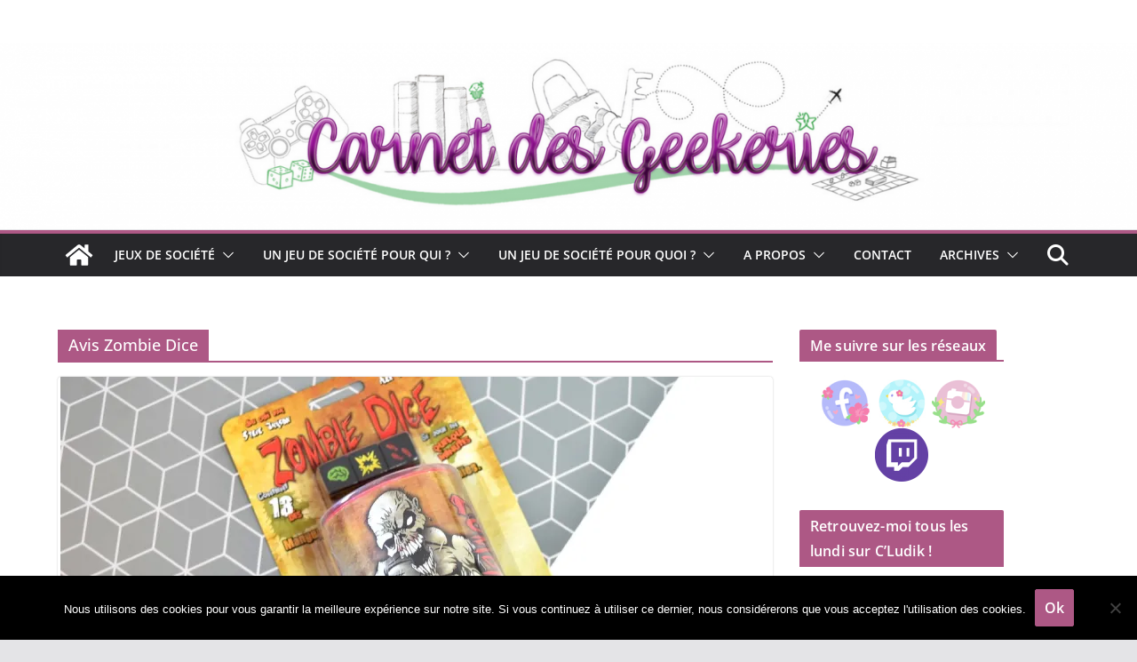

--- FILE ---
content_type: text/html; charset=UTF-8
request_url: https://carnetdesgeekeries.com/tag/avis-zombie-dice/
body_size: 22250
content:
		<!doctype html>
		<html lang="fr-FR">
		
<head>

			<meta charset="UTF-8"/>
		<meta name="viewport" content="width=device-width, initial-scale=1">
		<link rel="profile" href="http://gmpg.org/xfn/11"/>
		
	<meta name='robots' content='index, follow, max-image-preview:large, max-snippet:-1, max-video-preview:-1' />
	<style>img:is([sizes="auto" i], [sizes^="auto," i]) { contain-intrinsic-size: 3000px 1500px }</style>
	
	<!-- This site is optimized with the Yoast SEO plugin v24.9 - https://yoast.com/wordpress/plugins/seo/ -->
	<title>Avis Zombie Dice Archives - Carnet des geekeries</title>
	<link rel="canonical" href="https://carnetdesgeekeries.com/tag/avis-zombie-dice/" />
	<meta property="og:locale" content="fr_FR" />
	<meta property="og:type" content="article" />
	<meta property="og:title" content="Avis Zombie Dice Archives - Carnet des geekeries" />
	<meta property="og:url" content="https://carnetdesgeekeries.com/tag/avis-zombie-dice/" />
	<meta property="og:site_name" content="Carnet des geekeries" />
	<meta name="twitter:card" content="summary_large_image" />
	<meta name="twitter:site" content="@_hina___" />
	<script type="application/ld+json" class="yoast-schema-graph">{"@context":"https://schema.org","@graph":[{"@type":"CollectionPage","@id":"https://carnetdesgeekeries.com/tag/avis-zombie-dice/","url":"https://carnetdesgeekeries.com/tag/avis-zombie-dice/","name":"Avis Zombie Dice Archives - Carnet des geekeries","isPartOf":{"@id":"https://carnetdesgeekeries.com/#website"},"primaryImageOfPage":{"@id":"https://carnetdesgeekeries.com/tag/avis-zombie-dice/#primaryimage"},"image":{"@id":"https://carnetdesgeekeries.com/tag/avis-zombie-dice/#primaryimage"},"thumbnailUrl":"https://i0.wp.com/carnetdesgeekeries.com/wp-content/uploads/2018/09/Zombie-Dice-Edge-Asmodee-1.jpg?fit=1200%2C725&ssl=1","breadcrumb":{"@id":"https://carnetdesgeekeries.com/tag/avis-zombie-dice/#breadcrumb"},"inLanguage":"fr-FR"},{"@type":"ImageObject","inLanguage":"fr-FR","@id":"https://carnetdesgeekeries.com/tag/avis-zombie-dice/#primaryimage","url":"https://i0.wp.com/carnetdesgeekeries.com/wp-content/uploads/2018/09/Zombie-Dice-Edge-Asmodee-1.jpg?fit=1200%2C725&ssl=1","contentUrl":"https://i0.wp.com/carnetdesgeekeries.com/wp-content/uploads/2018/09/Zombie-Dice-Edge-Asmodee-1.jpg?fit=1200%2C725&ssl=1","width":1200,"height":725,"caption":"Zombie Dice Edge Asmodee"},{"@type":"BreadcrumbList","@id":"https://carnetdesgeekeries.com/tag/avis-zombie-dice/#breadcrumb","itemListElement":[{"@type":"ListItem","position":1,"name":"Accueil","item":"https://carnetdesgeekeries.com/"},{"@type":"ListItem","position":2,"name":"Avis Zombie Dice"}]},{"@type":"WebSite","@id":"https://carnetdesgeekeries.com/#website","url":"https://carnetdesgeekeries.com/","name":"Carnet des geekeries","description":"Blog jeux de société et escape games","publisher":{"@id":"https://carnetdesgeekeries.com/#/schema/person/24528463a9b1bc5cada40ade024f167d"},"potentialAction":[{"@type":"SearchAction","target":{"@type":"EntryPoint","urlTemplate":"https://carnetdesgeekeries.com/?s={search_term_string}"},"query-input":{"@type":"PropertyValueSpecification","valueRequired":true,"valueName":"search_term_string"}}],"inLanguage":"fr-FR"},{"@type":["Person","Organization"],"@id":"https://carnetdesgeekeries.com/#/schema/person/24528463a9b1bc5cada40ade024f167d","name":"Carnet_des_geekeries","image":{"@type":"ImageObject","inLanguage":"fr-FR","@id":"https://carnetdesgeekeries.com/#/schema/person/image/","url":"https://secure.gravatar.com/avatar/83193224ddd349bbcf85bf1d92b71b5154c9b5f3705b64f3df5b0aa4dd45565b?s=96&d=mm&r=g","contentUrl":"https://secure.gravatar.com/avatar/83193224ddd349bbcf85bf1d92b71b5154c9b5f3705b64f3df5b0aa4dd45565b?s=96&d=mm&r=g","caption":"Carnet_des_geekeries"},"logo":{"@id":"https://carnetdesgeekeries.com/#/schema/person/image/"}}]}</script>
	<!-- / Yoast SEO plugin. -->


<link rel='dns-prefetch' href='//secure.gravatar.com' />
<link rel='dns-prefetch' href='//stats.wp.com' />
<link rel='dns-prefetch' href='//v0.wordpress.com' />
<link rel='preconnect' href='//i0.wp.com' />
<link rel="alternate" type="application/rss+xml" title="Carnet des geekeries &raquo; Flux" href="https://carnetdesgeekeries.com/feed/" />
<link rel="alternate" type="application/rss+xml" title="Carnet des geekeries &raquo; Flux des commentaires" href="https://carnetdesgeekeries.com/comments/feed/" />
<link rel="alternate" type="application/rss+xml" title="Carnet des geekeries &raquo; Flux de l’étiquette Avis Zombie Dice" href="https://carnetdesgeekeries.com/tag/avis-zombie-dice/feed/" />
<link rel='stylesheet' id='wp-block-library-css' href='https://carnetdesgeekeries.com/wp-includes/css/dist/block-library/style.min.css?ver=6.8.3' type='text/css' media='all' />
<style id='wp-block-library-theme-inline-css' type='text/css'>
.wp-block-audio :where(figcaption){color:#555;font-size:13px;text-align:center}.is-dark-theme .wp-block-audio :where(figcaption){color:#ffffffa6}.wp-block-audio{margin:0 0 1em}.wp-block-code{border:1px solid #ccc;border-radius:4px;font-family:Menlo,Consolas,monaco,monospace;padding:.8em 1em}.wp-block-embed :where(figcaption){color:#555;font-size:13px;text-align:center}.is-dark-theme .wp-block-embed :where(figcaption){color:#ffffffa6}.wp-block-embed{margin:0 0 1em}.blocks-gallery-caption{color:#555;font-size:13px;text-align:center}.is-dark-theme .blocks-gallery-caption{color:#ffffffa6}:root :where(.wp-block-image figcaption){color:#555;font-size:13px;text-align:center}.is-dark-theme :root :where(.wp-block-image figcaption){color:#ffffffa6}.wp-block-image{margin:0 0 1em}.wp-block-pullquote{border-bottom:4px solid;border-top:4px solid;color:currentColor;margin-bottom:1.75em}.wp-block-pullquote cite,.wp-block-pullquote footer,.wp-block-pullquote__citation{color:currentColor;font-size:.8125em;font-style:normal;text-transform:uppercase}.wp-block-quote{border-left:.25em solid;margin:0 0 1.75em;padding-left:1em}.wp-block-quote cite,.wp-block-quote footer{color:currentColor;font-size:.8125em;font-style:normal;position:relative}.wp-block-quote:where(.has-text-align-right){border-left:none;border-right:.25em solid;padding-left:0;padding-right:1em}.wp-block-quote:where(.has-text-align-center){border:none;padding-left:0}.wp-block-quote.is-large,.wp-block-quote.is-style-large,.wp-block-quote:where(.is-style-plain){border:none}.wp-block-search .wp-block-search__label{font-weight:700}.wp-block-search__button{border:1px solid #ccc;padding:.375em .625em}:where(.wp-block-group.has-background){padding:1.25em 2.375em}.wp-block-separator.has-css-opacity{opacity:.4}.wp-block-separator{border:none;border-bottom:2px solid;margin-left:auto;margin-right:auto}.wp-block-separator.has-alpha-channel-opacity{opacity:1}.wp-block-separator:not(.is-style-wide):not(.is-style-dots){width:100px}.wp-block-separator.has-background:not(.is-style-dots){border-bottom:none;height:1px}.wp-block-separator.has-background:not(.is-style-wide):not(.is-style-dots){height:2px}.wp-block-table{margin:0 0 1em}.wp-block-table td,.wp-block-table th{word-break:normal}.wp-block-table :where(figcaption){color:#555;font-size:13px;text-align:center}.is-dark-theme .wp-block-table :where(figcaption){color:#ffffffa6}.wp-block-video :where(figcaption){color:#555;font-size:13px;text-align:center}.is-dark-theme .wp-block-video :where(figcaption){color:#ffffffa6}.wp-block-video{margin:0 0 1em}:root :where(.wp-block-template-part.has-background){margin-bottom:0;margin-top:0;padding:1.25em 2.375em}
</style>
<link rel='stylesheet' id='mediaelement-css' href='https://carnetdesgeekeries.com/wp-includes/js/mediaelement/mediaelementplayer-legacy.min.css?ver=4.2.17' type='text/css' media='all' />
<link rel='stylesheet' id='wp-mediaelement-css' href='https://carnetdesgeekeries.com/wp-includes/js/mediaelement/wp-mediaelement.min.css?ver=6.8.3' type='text/css' media='all' />
<style id='jetpack-sharing-buttons-style-inline-css' type='text/css'>
.jetpack-sharing-buttons__services-list{display:flex;flex-direction:row;flex-wrap:wrap;gap:0;list-style-type:none;margin:5px;padding:0}.jetpack-sharing-buttons__services-list.has-small-icon-size{font-size:12px}.jetpack-sharing-buttons__services-list.has-normal-icon-size{font-size:16px}.jetpack-sharing-buttons__services-list.has-large-icon-size{font-size:24px}.jetpack-sharing-buttons__services-list.has-huge-icon-size{font-size:36px}@media print{.jetpack-sharing-buttons__services-list{display:none!important}}.editor-styles-wrapper .wp-block-jetpack-sharing-buttons{gap:0;padding-inline-start:0}ul.jetpack-sharing-buttons__services-list.has-background{padding:1.25em 2.375em}
</style>
<style id='global-styles-inline-css' type='text/css'>
:root{--wp--preset--aspect-ratio--square: 1;--wp--preset--aspect-ratio--4-3: 4/3;--wp--preset--aspect-ratio--3-4: 3/4;--wp--preset--aspect-ratio--3-2: 3/2;--wp--preset--aspect-ratio--2-3: 2/3;--wp--preset--aspect-ratio--16-9: 16/9;--wp--preset--aspect-ratio--9-16: 9/16;--wp--preset--color--black: #000000;--wp--preset--color--cyan-bluish-gray: #abb8c3;--wp--preset--color--white: #ffffff;--wp--preset--color--pale-pink: #f78da7;--wp--preset--color--vivid-red: #cf2e2e;--wp--preset--color--luminous-vivid-orange: #ff6900;--wp--preset--color--luminous-vivid-amber: #fcb900;--wp--preset--color--light-green-cyan: #7bdcb5;--wp--preset--color--vivid-green-cyan: #00d084;--wp--preset--color--pale-cyan-blue: #8ed1fc;--wp--preset--color--vivid-cyan-blue: #0693e3;--wp--preset--color--vivid-purple: #9b51e0;--wp--preset--gradient--vivid-cyan-blue-to-vivid-purple: linear-gradient(135deg,rgba(6,147,227,1) 0%,rgb(155,81,224) 100%);--wp--preset--gradient--light-green-cyan-to-vivid-green-cyan: linear-gradient(135deg,rgb(122,220,180) 0%,rgb(0,208,130) 100%);--wp--preset--gradient--luminous-vivid-amber-to-luminous-vivid-orange: linear-gradient(135deg,rgba(252,185,0,1) 0%,rgba(255,105,0,1) 100%);--wp--preset--gradient--luminous-vivid-orange-to-vivid-red: linear-gradient(135deg,rgba(255,105,0,1) 0%,rgb(207,46,46) 100%);--wp--preset--gradient--very-light-gray-to-cyan-bluish-gray: linear-gradient(135deg,rgb(238,238,238) 0%,rgb(169,184,195) 100%);--wp--preset--gradient--cool-to-warm-spectrum: linear-gradient(135deg,rgb(74,234,220) 0%,rgb(151,120,209) 20%,rgb(207,42,186) 40%,rgb(238,44,130) 60%,rgb(251,105,98) 80%,rgb(254,248,76) 100%);--wp--preset--gradient--blush-light-purple: linear-gradient(135deg,rgb(255,206,236) 0%,rgb(152,150,240) 100%);--wp--preset--gradient--blush-bordeaux: linear-gradient(135deg,rgb(254,205,165) 0%,rgb(254,45,45) 50%,rgb(107,0,62) 100%);--wp--preset--gradient--luminous-dusk: linear-gradient(135deg,rgb(255,203,112) 0%,rgb(199,81,192) 50%,rgb(65,88,208) 100%);--wp--preset--gradient--pale-ocean: linear-gradient(135deg,rgb(255,245,203) 0%,rgb(182,227,212) 50%,rgb(51,167,181) 100%);--wp--preset--gradient--electric-grass: linear-gradient(135deg,rgb(202,248,128) 0%,rgb(113,206,126) 100%);--wp--preset--gradient--midnight: linear-gradient(135deg,rgb(2,3,129) 0%,rgb(40,116,252) 100%);--wp--preset--font-size--small: 13px;--wp--preset--font-size--medium: 20px;--wp--preset--font-size--large: 36px;--wp--preset--font-size--x-large: 42px;--wp--preset--spacing--20: 0.44rem;--wp--preset--spacing--30: 0.67rem;--wp--preset--spacing--40: 1rem;--wp--preset--spacing--50: 1.5rem;--wp--preset--spacing--60: 2.25rem;--wp--preset--spacing--70: 3.38rem;--wp--preset--spacing--80: 5.06rem;--wp--preset--shadow--natural: 6px 6px 9px rgba(0, 0, 0, 0.2);--wp--preset--shadow--deep: 12px 12px 50px rgba(0, 0, 0, 0.4);--wp--preset--shadow--sharp: 6px 6px 0px rgba(0, 0, 0, 0.2);--wp--preset--shadow--outlined: 6px 6px 0px -3px rgba(255, 255, 255, 1), 6px 6px rgba(0, 0, 0, 1);--wp--preset--shadow--crisp: 6px 6px 0px rgba(0, 0, 0, 1);}:where(body) { margin: 0; }.wp-site-blocks > .alignleft { float: left; margin-right: 2em; }.wp-site-blocks > .alignright { float: right; margin-left: 2em; }.wp-site-blocks > .aligncenter { justify-content: center; margin-left: auto; margin-right: auto; }:where(.wp-site-blocks) > * { margin-block-start: 24px; margin-block-end: 0; }:where(.wp-site-blocks) > :first-child { margin-block-start: 0; }:where(.wp-site-blocks) > :last-child { margin-block-end: 0; }:root { --wp--style--block-gap: 24px; }:root :where(.is-layout-flow) > :first-child{margin-block-start: 0;}:root :where(.is-layout-flow) > :last-child{margin-block-end: 0;}:root :where(.is-layout-flow) > *{margin-block-start: 24px;margin-block-end: 0;}:root :where(.is-layout-constrained) > :first-child{margin-block-start: 0;}:root :where(.is-layout-constrained) > :last-child{margin-block-end: 0;}:root :where(.is-layout-constrained) > *{margin-block-start: 24px;margin-block-end: 0;}:root :where(.is-layout-flex){gap: 24px;}:root :where(.is-layout-grid){gap: 24px;}.is-layout-flow > .alignleft{float: left;margin-inline-start: 0;margin-inline-end: 2em;}.is-layout-flow > .alignright{float: right;margin-inline-start: 2em;margin-inline-end: 0;}.is-layout-flow > .aligncenter{margin-left: auto !important;margin-right: auto !important;}.is-layout-constrained > .alignleft{float: left;margin-inline-start: 0;margin-inline-end: 2em;}.is-layout-constrained > .alignright{float: right;margin-inline-start: 2em;margin-inline-end: 0;}.is-layout-constrained > .aligncenter{margin-left: auto !important;margin-right: auto !important;}.is-layout-constrained > :where(:not(.alignleft):not(.alignright):not(.alignfull)){margin-left: auto !important;margin-right: auto !important;}body .is-layout-flex{display: flex;}.is-layout-flex{flex-wrap: wrap;align-items: center;}.is-layout-flex > :is(*, div){margin: 0;}body .is-layout-grid{display: grid;}.is-layout-grid > :is(*, div){margin: 0;}body{padding-top: 0px;padding-right: 0px;padding-bottom: 0px;padding-left: 0px;}a:where(:not(.wp-element-button)){text-decoration: underline;}:root :where(.wp-element-button, .wp-block-button__link){background-color: #32373c;border-width: 0;color: #fff;font-family: inherit;font-size: inherit;line-height: inherit;padding: calc(0.667em + 2px) calc(1.333em + 2px);text-decoration: none;}.has-black-color{color: var(--wp--preset--color--black) !important;}.has-cyan-bluish-gray-color{color: var(--wp--preset--color--cyan-bluish-gray) !important;}.has-white-color{color: var(--wp--preset--color--white) !important;}.has-pale-pink-color{color: var(--wp--preset--color--pale-pink) !important;}.has-vivid-red-color{color: var(--wp--preset--color--vivid-red) !important;}.has-luminous-vivid-orange-color{color: var(--wp--preset--color--luminous-vivid-orange) !important;}.has-luminous-vivid-amber-color{color: var(--wp--preset--color--luminous-vivid-amber) !important;}.has-light-green-cyan-color{color: var(--wp--preset--color--light-green-cyan) !important;}.has-vivid-green-cyan-color{color: var(--wp--preset--color--vivid-green-cyan) !important;}.has-pale-cyan-blue-color{color: var(--wp--preset--color--pale-cyan-blue) !important;}.has-vivid-cyan-blue-color{color: var(--wp--preset--color--vivid-cyan-blue) !important;}.has-vivid-purple-color{color: var(--wp--preset--color--vivid-purple) !important;}.has-black-background-color{background-color: var(--wp--preset--color--black) !important;}.has-cyan-bluish-gray-background-color{background-color: var(--wp--preset--color--cyan-bluish-gray) !important;}.has-white-background-color{background-color: var(--wp--preset--color--white) !important;}.has-pale-pink-background-color{background-color: var(--wp--preset--color--pale-pink) !important;}.has-vivid-red-background-color{background-color: var(--wp--preset--color--vivid-red) !important;}.has-luminous-vivid-orange-background-color{background-color: var(--wp--preset--color--luminous-vivid-orange) !important;}.has-luminous-vivid-amber-background-color{background-color: var(--wp--preset--color--luminous-vivid-amber) !important;}.has-light-green-cyan-background-color{background-color: var(--wp--preset--color--light-green-cyan) !important;}.has-vivid-green-cyan-background-color{background-color: var(--wp--preset--color--vivid-green-cyan) !important;}.has-pale-cyan-blue-background-color{background-color: var(--wp--preset--color--pale-cyan-blue) !important;}.has-vivid-cyan-blue-background-color{background-color: var(--wp--preset--color--vivid-cyan-blue) !important;}.has-vivid-purple-background-color{background-color: var(--wp--preset--color--vivid-purple) !important;}.has-black-border-color{border-color: var(--wp--preset--color--black) !important;}.has-cyan-bluish-gray-border-color{border-color: var(--wp--preset--color--cyan-bluish-gray) !important;}.has-white-border-color{border-color: var(--wp--preset--color--white) !important;}.has-pale-pink-border-color{border-color: var(--wp--preset--color--pale-pink) !important;}.has-vivid-red-border-color{border-color: var(--wp--preset--color--vivid-red) !important;}.has-luminous-vivid-orange-border-color{border-color: var(--wp--preset--color--luminous-vivid-orange) !important;}.has-luminous-vivid-amber-border-color{border-color: var(--wp--preset--color--luminous-vivid-amber) !important;}.has-light-green-cyan-border-color{border-color: var(--wp--preset--color--light-green-cyan) !important;}.has-vivid-green-cyan-border-color{border-color: var(--wp--preset--color--vivid-green-cyan) !important;}.has-pale-cyan-blue-border-color{border-color: var(--wp--preset--color--pale-cyan-blue) !important;}.has-vivid-cyan-blue-border-color{border-color: var(--wp--preset--color--vivid-cyan-blue) !important;}.has-vivid-purple-border-color{border-color: var(--wp--preset--color--vivid-purple) !important;}.has-vivid-cyan-blue-to-vivid-purple-gradient-background{background: var(--wp--preset--gradient--vivid-cyan-blue-to-vivid-purple) !important;}.has-light-green-cyan-to-vivid-green-cyan-gradient-background{background: var(--wp--preset--gradient--light-green-cyan-to-vivid-green-cyan) !important;}.has-luminous-vivid-amber-to-luminous-vivid-orange-gradient-background{background: var(--wp--preset--gradient--luminous-vivid-amber-to-luminous-vivid-orange) !important;}.has-luminous-vivid-orange-to-vivid-red-gradient-background{background: var(--wp--preset--gradient--luminous-vivid-orange-to-vivid-red) !important;}.has-very-light-gray-to-cyan-bluish-gray-gradient-background{background: var(--wp--preset--gradient--very-light-gray-to-cyan-bluish-gray) !important;}.has-cool-to-warm-spectrum-gradient-background{background: var(--wp--preset--gradient--cool-to-warm-spectrum) !important;}.has-blush-light-purple-gradient-background{background: var(--wp--preset--gradient--blush-light-purple) !important;}.has-blush-bordeaux-gradient-background{background: var(--wp--preset--gradient--blush-bordeaux) !important;}.has-luminous-dusk-gradient-background{background: var(--wp--preset--gradient--luminous-dusk) !important;}.has-pale-ocean-gradient-background{background: var(--wp--preset--gradient--pale-ocean) !important;}.has-electric-grass-gradient-background{background: var(--wp--preset--gradient--electric-grass) !important;}.has-midnight-gradient-background{background: var(--wp--preset--gradient--midnight) !important;}.has-small-font-size{font-size: var(--wp--preset--font-size--small) !important;}.has-medium-font-size{font-size: var(--wp--preset--font-size--medium) !important;}.has-large-font-size{font-size: var(--wp--preset--font-size--large) !important;}.has-x-large-font-size{font-size: var(--wp--preset--font-size--x-large) !important;}
:root :where(.wp-block-pullquote){font-size: 1.5em;line-height: 1.6;}
</style>
<link rel='stylesheet' id='contact-form-7-css' href='https://carnetdesgeekeries.com/wp-content/plugins/contact-form-7/includes/css/styles.css?ver=6.1.4' type='text/css' media='all' />
<link rel='stylesheet' id='cookie-notice-front-css' href='https://carnetdesgeekeries.com/wp-content/plugins/cookie-notice/css/front.min.css?ver=2.5.11' type='text/css' media='all' />
<link rel='stylesheet' id='colormag_style-css' href='https://carnetdesgeekeries.com/wp-content/themes/colormag/style.css?ver=4.0.12' type='text/css' media='all' />
<style id='colormag_style-inline-css' type='text/css'>
.colormag-button,
			blockquote, button,
			input[type=reset],
			input[type=button],
			input[type=submit],
			.cm-home-icon.front_page_on,
			.cm-post-categories a,
			.cm-primary-nav ul li ul li:hover,
			.cm-primary-nav ul li.current-menu-item,
			.cm-primary-nav ul li.current_page_ancestor,
			.cm-primary-nav ul li.current-menu-ancestor,
			.cm-primary-nav ul li.current_page_item,
			.cm-primary-nav ul li:hover,
			.cm-primary-nav ul li.focus,
			.cm-mobile-nav li a:hover,
			.colormag-header-clean #cm-primary-nav .cm-menu-toggle:hover,
			.cm-header .cm-mobile-nav li:hover,
			.cm-header .cm-mobile-nav li.current-page-ancestor,
			.cm-header .cm-mobile-nav li.current-menu-ancestor,
			.cm-header .cm-mobile-nav li.current-page-item,
			.cm-header .cm-mobile-nav li.current-menu-item,
			.cm-primary-nav ul li.focus > a,
			.cm-layout-2 .cm-primary-nav ul ul.sub-menu li.focus > a,
			.cm-mobile-nav .current-menu-item>a, .cm-mobile-nav .current_page_item>a,
			.colormag-header-clean .cm-mobile-nav li:hover > a,
			.colormag-header-clean .cm-mobile-nav li.current-page-ancestor > a,
			.colormag-header-clean .cm-mobile-nav li.current-menu-ancestor > a,
			.colormag-header-clean .cm-mobile-nav li.current-page-item > a,
			.colormag-header-clean .cm-mobile-nav li.current-menu-item > a,
			.fa.search-top:hover,
			.widget_call_to_action .btn--primary,
			.colormag-footer--classic .cm-footer-cols .cm-row .cm-widget-title span::before,
			.colormag-footer--classic-bordered .cm-footer-cols .cm-row .cm-widget-title span::before,
			.cm-featured-posts .cm-widget-title span,
			.cm-featured-category-slider-widget .cm-slide-content .cm-entry-header-meta .cm-post-categories a,
			.cm-highlighted-posts .cm-post-content .cm-entry-header-meta .cm-post-categories a,
			.cm-category-slide-next, .cm-category-slide-prev, .slide-next,
			.slide-prev, .cm-tabbed-widget ul li, .cm-posts .wp-pagenavi .current,
			.cm-posts .wp-pagenavi a:hover, .cm-secondary .cm-widget-title span,
			.cm-posts .post .cm-post-content .cm-entry-header-meta .cm-post-categories a,
			.cm-page-header .cm-page-title span, .entry-meta .post-format i,
			.format-link .cm-entry-summary a, .cm-entry-button, .infinite-scroll .tg-infinite-scroll,
			.no-more-post-text, .pagination span,
			.comments-area .comment-author-link span,
			.cm-footer-cols .cm-row .cm-widget-title span,
			.advertisement_above_footer .cm-widget-title span,
			.error, .cm-primary .cm-widget-title span,
			.related-posts-wrapper.style-three .cm-post-content .cm-entry-title a:hover:before,
			.cm-slider-area .cm-widget-title span,
			.cm-beside-slider-widget .cm-widget-title span,
			.top-full-width-sidebar .cm-widget-title span,
			.wp-block-quote, .wp-block-quote.is-style-large,
			.wp-block-quote.has-text-align-right,
			.cm-error-404 .cm-btn, .widget .wp-block-heading, .wp-block-search button,
			.widget a::before, .cm-post-date a::before,
			.byline a::before,
			.colormag-footer--classic-bordered .cm-widget-title::before,
			.wp-block-button__link,
			#cm-tertiary .cm-widget-title span,
			.link-pagination .post-page-numbers.current,
			.wp-block-query-pagination-numbers .page-numbers.current,
			.wp-element-button,
			.wp-block-button .wp-block-button__link,
			.wp-element-button,
			.cm-layout-2 .cm-primary-nav ul ul.sub-menu li:hover,
			.cm-layout-2 .cm-primary-nav ul ul.sub-menu li.current-menu-ancestor,
			.cm-layout-2 .cm-primary-nav ul ul.sub-menu li.current-menu-item,
			.cm-layout-2 .cm-primary-nav ul ul.sub-menu li.focus,
			.search-wrap button,
			.page-numbers .current,
			.cm-footer-builder .cm-widget-title span,
			.wp-block-search .wp-element-button:hover{background-color:#ad5885;}a,
			.cm-layout-2 #cm-primary-nav .fa.search-top:hover,
			.cm-layout-2 #cm-primary-nav.cm-mobile-nav .cm-random-post a:hover .fa-random,
			.cm-layout-2 #cm-primary-nav.cm-primary-nav .cm-random-post a:hover .fa-random,
			.cm-layout-2 .breaking-news .newsticker a:hover,
			.cm-layout-2 .cm-primary-nav ul li.current-menu-item > a,
			.cm-layout-2 .cm-primary-nav ul li.current_page_item > a,
			.cm-layout-2 .cm-primary-nav ul li:hover > a,
			.cm-layout-2 .cm-primary-nav ul li.focus > a
			.dark-skin .cm-layout-2-style-1 #cm-primary-nav.cm-primary-nav .cm-home-icon:hover .fa,
			.byline a:hover, .comments a:hover, .cm-edit-link a:hover, .cm-post-date a:hover,
			.social-links:not(.cm-header-actions .social-links) i.fa:hover, .cm-tag-links a:hover,
			.colormag-header-clean .social-links li:hover i.fa, .cm-layout-2-style-1 .social-links li:hover i.fa,
			.colormag-header-clean .breaking-news .newsticker a:hover, .widget_featured_posts .article-content .cm-entry-title a:hover,
			.widget_featured_slider .slide-content .cm-below-entry-meta .byline a:hover,
			.widget_featured_slider .slide-content .cm-below-entry-meta .comments a:hover,
			.widget_featured_slider .slide-content .cm-below-entry-meta .cm-post-date a:hover,
			.widget_featured_slider .slide-content .cm-entry-title a:hover,
			.widget_block_picture_news.widget_featured_posts .article-content .cm-entry-title a:hover,
			.widget_highlighted_posts .article-content .cm-below-entry-meta .byline a:hover,
			.widget_highlighted_posts .article-content .cm-below-entry-meta .comments a:hover,
			.widget_highlighted_posts .article-content .cm-below-entry-meta .cm-post-date a:hover,
			.widget_highlighted_posts .article-content .cm-entry-title a:hover, i.fa-arrow-up, i.fa-arrow-down,
			.cm-site-title a, #content .post .article-content .cm-entry-title a:hover, .entry-meta .byline i,
			.entry-meta .cat-links i, .entry-meta a, .post .cm-entry-title a:hover, .search .cm-entry-title a:hover,
			.entry-meta .comments-link a:hover, .entry-meta .cm-edit-link a:hover, .entry-meta .cm-post-date a:hover,
			.entry-meta .cm-tag-links a:hover, .single #content .tags a:hover, .count, .next a:hover, .previous a:hover,
			.related-posts-main-title .fa, .single-related-posts .article-content .cm-entry-title a:hover,
			.pagination a span:hover,
			#content .comments-area a.comment-cm-edit-link:hover, #content .comments-area a.comment-permalink:hover,
			#content .comments-area article header cite a:hover, .comments-area .comment-author-link a:hover,
			.comment .comment-reply-link:hover,
			.nav-next a, .nav-previous a,
			#cm-footer .cm-footer-menu ul li a:hover,
			.cm-footer-cols .cm-row a:hover, a#scroll-up i, .related-posts-wrapper-flyout .cm-entry-title a:hover,
			.human-diff-time .human-diff-time-display:hover,
			.cm-layout-2-style-1 #cm-primary-nav .fa:hover,
			.cm-footer-bar a,
			.cm-post-date a:hover,
			.cm-author a:hover,
			.cm-comments-link a:hover,
			.cm-tag-links a:hover,
			.cm-edit-link a:hover,
			.cm-footer-bar .copyright a,
			.cm-featured-posts .cm-entry-title a:hover,
			.cm-posts .post .cm-post-content .cm-entry-title a:hover,
			.cm-posts .post .single-title-above .cm-entry-title a:hover,
			.cm-layout-2 .cm-primary-nav ul li:hover > a,
			.cm-layout-2 #cm-primary-nav .fa:hover,
			.cm-entry-title a:hover,
			button:hover, input[type="button"]:hover,
			input[type="reset"]:hover,
			input[type="submit"]:hover,
			.wp-block-button .wp-block-button__link:hover,
			.cm-button:hover,
			.wp-element-button:hover,
			li.product .added_to_cart:hover,
			.comments-area .comment-permalink:hover,
			.cm-footer-bar-area .cm-footer-bar__2 a{color:#ad5885;}#cm-primary-nav,
			.cm-contained .cm-header-2 .cm-row, .cm-header-builder.cm-full-width .cm-main-header .cm-header-bottom-row{border-top-color:#ad5885;}.cm-layout-2 #cm-primary-nav,
			.cm-layout-2 .cm-primary-nav ul ul.sub-menu li:hover,
			.cm-layout-2 .cm-primary-nav ul > li:hover > a,
			.cm-layout-2 .cm-primary-nav ul > li.current-menu-item > a,
			.cm-layout-2 .cm-primary-nav ul > li.current-menu-ancestor > a,
			.cm-layout-2 .cm-primary-nav ul ul.sub-menu li.current-menu-ancestor,
			.cm-layout-2 .cm-primary-nav ul ul.sub-menu li.current-menu-item,
			.cm-layout-2 .cm-primary-nav ul ul.sub-menu li.focus,
			cm-layout-2 .cm-primary-nav ul ul.sub-menu li.current-menu-ancestor,
			cm-layout-2 .cm-primary-nav ul ul.sub-menu li.current-menu-item,
			cm-layout-2 #cm-primary-nav .cm-menu-toggle:hover,
			cm-layout-2 #cm-primary-nav.cm-mobile-nav .cm-menu-toggle,
			cm-layout-2 .cm-primary-nav ul > li:hover > a,
			cm-layout-2 .cm-primary-nav ul > li.current-menu-item > a,
			cm-layout-2 .cm-primary-nav ul > li.current-menu-ancestor > a,
			.cm-layout-2 .cm-primary-nav ul li.focus > a, .pagination a span:hover,
			.cm-error-404 .cm-btn,
			.single-post .cm-post-categories a::after,
			.widget .block-title,
			.cm-layout-2 .cm-primary-nav ul li.focus > a,
			button,
			input[type="button"],
			input[type="reset"],
			input[type="submit"],
			.wp-block-button .wp-block-button__link,
			.cm-button,
			.wp-element-button,
			li.product .added_to_cart{border-color:#ad5885;}.cm-secondary .cm-widget-title,
			#cm-tertiary .cm-widget-title,
			.widget_featured_posts .widget-title,
			#secondary .widget-title,
			#cm-tertiary .widget-title,
			.cm-page-header .cm-page-title,
			.cm-footer-cols .cm-row .widget-title,
			.advertisement_above_footer .widget-title,
			#primary .widget-title,
			.widget_slider_area .widget-title,
			.widget_beside_slider .widget-title,
			.top-full-width-sidebar .widget-title,
			.cm-footer-cols .cm-row .cm-widget-title,
			.cm-footer-bar .copyright a,
			.cm-layout-2.cm-layout-2-style-2 #cm-primary-nav,
			.cm-layout-2 .cm-primary-nav ul > li:hover > a,
			.cm-footer-builder .cm-widget-title,
			.cm-layout-2 .cm-primary-nav ul > li.current-menu-item > a{border-bottom-color:#ad5885;}@media screen and (min-width: 992px) {.cm-primary{width:70%;}}body{background-color:eaeaea;background-position:;background-size:;background-attachment:;background-repeat:;}.cm-header .cm-menu-toggle svg,
			.cm-header .cm-menu-toggle svg{fill:#fff;}.cm-footer-bar-area .cm-footer-bar__2 a{color:#207daf;}.colormag-button,
			blockquote, button,
			input[type=reset],
			input[type=button],
			input[type=submit],
			.cm-home-icon.front_page_on,
			.cm-post-categories a,
			.cm-primary-nav ul li ul li:hover,
			.cm-primary-nav ul li.current-menu-item,
			.cm-primary-nav ul li.current_page_ancestor,
			.cm-primary-nav ul li.current-menu-ancestor,
			.cm-primary-nav ul li.current_page_item,
			.cm-primary-nav ul li:hover,
			.cm-primary-nav ul li.focus,
			.cm-mobile-nav li a:hover,
			.colormag-header-clean #cm-primary-nav .cm-menu-toggle:hover,
			.cm-header .cm-mobile-nav li:hover,
			.cm-header .cm-mobile-nav li.current-page-ancestor,
			.cm-header .cm-mobile-nav li.current-menu-ancestor,
			.cm-header .cm-mobile-nav li.current-page-item,
			.cm-header .cm-mobile-nav li.current-menu-item,
			.cm-primary-nav ul li.focus > a,
			.cm-layout-2 .cm-primary-nav ul ul.sub-menu li.focus > a,
			.cm-mobile-nav .current-menu-item>a, .cm-mobile-nav .current_page_item>a,
			.colormag-header-clean .cm-mobile-nav li:hover > a,
			.colormag-header-clean .cm-mobile-nav li.current-page-ancestor > a,
			.colormag-header-clean .cm-mobile-nav li.current-menu-ancestor > a,
			.colormag-header-clean .cm-mobile-nav li.current-page-item > a,
			.colormag-header-clean .cm-mobile-nav li.current-menu-item > a,
			.fa.search-top:hover,
			.widget_call_to_action .btn--primary,
			.colormag-footer--classic .cm-footer-cols .cm-row .cm-widget-title span::before,
			.colormag-footer--classic-bordered .cm-footer-cols .cm-row .cm-widget-title span::before,
			.cm-featured-posts .cm-widget-title span,
			.cm-featured-category-slider-widget .cm-slide-content .cm-entry-header-meta .cm-post-categories a,
			.cm-highlighted-posts .cm-post-content .cm-entry-header-meta .cm-post-categories a,
			.cm-category-slide-next, .cm-category-slide-prev, .slide-next,
			.slide-prev, .cm-tabbed-widget ul li, .cm-posts .wp-pagenavi .current,
			.cm-posts .wp-pagenavi a:hover, .cm-secondary .cm-widget-title span,
			.cm-posts .post .cm-post-content .cm-entry-header-meta .cm-post-categories a,
			.cm-page-header .cm-page-title span, .entry-meta .post-format i,
			.format-link .cm-entry-summary a, .cm-entry-button, .infinite-scroll .tg-infinite-scroll,
			.no-more-post-text, .pagination span,
			.comments-area .comment-author-link span,
			.cm-footer-cols .cm-row .cm-widget-title span,
			.advertisement_above_footer .cm-widget-title span,
			.error, .cm-primary .cm-widget-title span,
			.related-posts-wrapper.style-three .cm-post-content .cm-entry-title a:hover:before,
			.cm-slider-area .cm-widget-title span,
			.cm-beside-slider-widget .cm-widget-title span,
			.top-full-width-sidebar .cm-widget-title span,
			.wp-block-quote, .wp-block-quote.is-style-large,
			.wp-block-quote.has-text-align-right,
			.cm-error-404 .cm-btn, .widget .wp-block-heading, .wp-block-search button,
			.widget a::before, .cm-post-date a::before,
			.byline a::before,
			.colormag-footer--classic-bordered .cm-widget-title::before,
			.wp-block-button__link,
			#cm-tertiary .cm-widget-title span,
			.link-pagination .post-page-numbers.current,
			.wp-block-query-pagination-numbers .page-numbers.current,
			.wp-element-button,
			.wp-block-button .wp-block-button__link,
			.wp-element-button,
			.cm-layout-2 .cm-primary-nav ul ul.sub-menu li:hover,
			.cm-layout-2 .cm-primary-nav ul ul.sub-menu li.current-menu-ancestor,
			.cm-layout-2 .cm-primary-nav ul ul.sub-menu li.current-menu-item,
			.cm-layout-2 .cm-primary-nav ul ul.sub-menu li.focus,
			.search-wrap button,
			.page-numbers .current,
			.cm-footer-builder .cm-widget-title span,
			.wp-block-search .wp-element-button:hover{background-color:#ad5885;}a,
			.cm-layout-2 #cm-primary-nav .fa.search-top:hover,
			.cm-layout-2 #cm-primary-nav.cm-mobile-nav .cm-random-post a:hover .fa-random,
			.cm-layout-2 #cm-primary-nav.cm-primary-nav .cm-random-post a:hover .fa-random,
			.cm-layout-2 .breaking-news .newsticker a:hover,
			.cm-layout-2 .cm-primary-nav ul li.current-menu-item > a,
			.cm-layout-2 .cm-primary-nav ul li.current_page_item > a,
			.cm-layout-2 .cm-primary-nav ul li:hover > a,
			.cm-layout-2 .cm-primary-nav ul li.focus > a
			.dark-skin .cm-layout-2-style-1 #cm-primary-nav.cm-primary-nav .cm-home-icon:hover .fa,
			.byline a:hover, .comments a:hover, .cm-edit-link a:hover, .cm-post-date a:hover,
			.social-links:not(.cm-header-actions .social-links) i.fa:hover, .cm-tag-links a:hover,
			.colormag-header-clean .social-links li:hover i.fa, .cm-layout-2-style-1 .social-links li:hover i.fa,
			.colormag-header-clean .breaking-news .newsticker a:hover, .widget_featured_posts .article-content .cm-entry-title a:hover,
			.widget_featured_slider .slide-content .cm-below-entry-meta .byline a:hover,
			.widget_featured_slider .slide-content .cm-below-entry-meta .comments a:hover,
			.widget_featured_slider .slide-content .cm-below-entry-meta .cm-post-date a:hover,
			.widget_featured_slider .slide-content .cm-entry-title a:hover,
			.widget_block_picture_news.widget_featured_posts .article-content .cm-entry-title a:hover,
			.widget_highlighted_posts .article-content .cm-below-entry-meta .byline a:hover,
			.widget_highlighted_posts .article-content .cm-below-entry-meta .comments a:hover,
			.widget_highlighted_posts .article-content .cm-below-entry-meta .cm-post-date a:hover,
			.widget_highlighted_posts .article-content .cm-entry-title a:hover, i.fa-arrow-up, i.fa-arrow-down,
			.cm-site-title a, #content .post .article-content .cm-entry-title a:hover, .entry-meta .byline i,
			.entry-meta .cat-links i, .entry-meta a, .post .cm-entry-title a:hover, .search .cm-entry-title a:hover,
			.entry-meta .comments-link a:hover, .entry-meta .cm-edit-link a:hover, .entry-meta .cm-post-date a:hover,
			.entry-meta .cm-tag-links a:hover, .single #content .tags a:hover, .count, .next a:hover, .previous a:hover,
			.related-posts-main-title .fa, .single-related-posts .article-content .cm-entry-title a:hover,
			.pagination a span:hover,
			#content .comments-area a.comment-cm-edit-link:hover, #content .comments-area a.comment-permalink:hover,
			#content .comments-area article header cite a:hover, .comments-area .comment-author-link a:hover,
			.comment .comment-reply-link:hover,
			.nav-next a, .nav-previous a,
			#cm-footer .cm-footer-menu ul li a:hover,
			.cm-footer-cols .cm-row a:hover, a#scroll-up i, .related-posts-wrapper-flyout .cm-entry-title a:hover,
			.human-diff-time .human-diff-time-display:hover,
			.cm-layout-2-style-1 #cm-primary-nav .fa:hover,
			.cm-footer-bar a,
			.cm-post-date a:hover,
			.cm-author a:hover,
			.cm-comments-link a:hover,
			.cm-tag-links a:hover,
			.cm-edit-link a:hover,
			.cm-footer-bar .copyright a,
			.cm-featured-posts .cm-entry-title a:hover,
			.cm-posts .post .cm-post-content .cm-entry-title a:hover,
			.cm-posts .post .single-title-above .cm-entry-title a:hover,
			.cm-layout-2 .cm-primary-nav ul li:hover > a,
			.cm-layout-2 #cm-primary-nav .fa:hover,
			.cm-entry-title a:hover,
			button:hover, input[type="button"]:hover,
			input[type="reset"]:hover,
			input[type="submit"]:hover,
			.wp-block-button .wp-block-button__link:hover,
			.cm-button:hover,
			.wp-element-button:hover,
			li.product .added_to_cart:hover,
			.comments-area .comment-permalink:hover,
			.cm-footer-bar-area .cm-footer-bar__2 a{color:#ad5885;}#cm-primary-nav,
			.cm-contained .cm-header-2 .cm-row, .cm-header-builder.cm-full-width .cm-main-header .cm-header-bottom-row{border-top-color:#ad5885;}.cm-layout-2 #cm-primary-nav,
			.cm-layout-2 .cm-primary-nav ul ul.sub-menu li:hover,
			.cm-layout-2 .cm-primary-nav ul > li:hover > a,
			.cm-layout-2 .cm-primary-nav ul > li.current-menu-item > a,
			.cm-layout-2 .cm-primary-nav ul > li.current-menu-ancestor > a,
			.cm-layout-2 .cm-primary-nav ul ul.sub-menu li.current-menu-ancestor,
			.cm-layout-2 .cm-primary-nav ul ul.sub-menu li.current-menu-item,
			.cm-layout-2 .cm-primary-nav ul ul.sub-menu li.focus,
			cm-layout-2 .cm-primary-nav ul ul.sub-menu li.current-menu-ancestor,
			cm-layout-2 .cm-primary-nav ul ul.sub-menu li.current-menu-item,
			cm-layout-2 #cm-primary-nav .cm-menu-toggle:hover,
			cm-layout-2 #cm-primary-nav.cm-mobile-nav .cm-menu-toggle,
			cm-layout-2 .cm-primary-nav ul > li:hover > a,
			cm-layout-2 .cm-primary-nav ul > li.current-menu-item > a,
			cm-layout-2 .cm-primary-nav ul > li.current-menu-ancestor > a,
			.cm-layout-2 .cm-primary-nav ul li.focus > a, .pagination a span:hover,
			.cm-error-404 .cm-btn,
			.single-post .cm-post-categories a::after,
			.widget .block-title,
			.cm-layout-2 .cm-primary-nav ul li.focus > a,
			button,
			input[type="button"],
			input[type="reset"],
			input[type="submit"],
			.wp-block-button .wp-block-button__link,
			.cm-button,
			.wp-element-button,
			li.product .added_to_cart{border-color:#ad5885;}.cm-secondary .cm-widget-title,
			#cm-tertiary .cm-widget-title,
			.widget_featured_posts .widget-title,
			#secondary .widget-title,
			#cm-tertiary .widget-title,
			.cm-page-header .cm-page-title,
			.cm-footer-cols .cm-row .widget-title,
			.advertisement_above_footer .widget-title,
			#primary .widget-title,
			.widget_slider_area .widget-title,
			.widget_beside_slider .widget-title,
			.top-full-width-sidebar .widget-title,
			.cm-footer-cols .cm-row .cm-widget-title,
			.cm-footer-bar .copyright a,
			.cm-layout-2.cm-layout-2-style-2 #cm-primary-nav,
			.cm-layout-2 .cm-primary-nav ul > li:hover > a,
			.cm-footer-builder .cm-widget-title,
			.cm-layout-2 .cm-primary-nav ul > li.current-menu-item > a{border-bottom-color:#ad5885;}@media screen and (min-width: 992px) {.cm-primary{width:70%;}}body{background-color:eaeaea;background-position:;background-size:;background-attachment:;background-repeat:;}.cm-header .cm-menu-toggle svg,
			.cm-header .cm-menu-toggle svg{fill:#fff;}.cm-footer-bar-area .cm-footer-bar__2 a{color:#207daf;}:root{--top-grid-columns: 4;
			--main-grid-columns: 4;
			--bottom-grid-columns: 2;
			}.cm-footer-builder .cm-footer-bottom-row .cm-footer-col{flex-direction: column;}.cm-footer-builder .cm-footer-main-row .cm-footer-col{flex-direction: column;}.cm-footer-builder .cm-footer-top-row .cm-footer-col{flex-direction: column;} :root{--colormag-color-1: #eaf3fb;--colormag-color-2: #bfdcf3;--colormag-color-3: #94c4eb;--colormag-color-4: #6aace2;--colormag-color-5: #257bc1;--colormag-color-6: #1d6096;--colormag-color-7: #15446b;--colormag-color-8: #0c2941;--colormag-color-9: #040e16;}.mzb-featured-posts, .mzb-social-icon, .mzb-featured-categories, .mzb-social-icons-insert{--color--light--primary:rgba(173,88,133,0.1);}body{--color--light--primary:#ad5885;--color--primary:#ad5885;}
</style>
<link rel='stylesheet' id='font-awesome-all-css' href='https://carnetdesgeekeries.com/wp-content/themes/colormag/inc/customizer/customind/assets/fontawesome/v6/css/all.min.css?ver=6.2.4' type='text/css' media='all' />
<link rel='stylesheet' id='font-awesome-4-css' href='https://carnetdesgeekeries.com/wp-content/themes/colormag/assets/library/font-awesome/css/v4-shims.min.css?ver=4.7.0' type='text/css' media='all' />
<link rel='stylesheet' id='font-awesome-solid-css' href='https://carnetdesgeekeries.com/wp-content/themes/colormag/assets/library/font-awesome/css/solid.min.css?ver=6.2.4' type='text/css' media='all' />
<style id='akismet-widget-style-inline-css' type='text/css'>

			.a-stats {
				--akismet-color-mid-green: #357b49;
				--akismet-color-white: #fff;
				--akismet-color-light-grey: #f6f7f7;

				max-width: 350px;
				width: auto;
			}

			.a-stats * {
				all: unset;
				box-sizing: border-box;
			}

			.a-stats strong {
				font-weight: 600;
			}

			.a-stats a.a-stats__link,
			.a-stats a.a-stats__link:visited,
			.a-stats a.a-stats__link:active {
				background: var(--akismet-color-mid-green);
				border: none;
				box-shadow: none;
				border-radius: 8px;
				color: var(--akismet-color-white);
				cursor: pointer;
				display: block;
				font-family: -apple-system, BlinkMacSystemFont, 'Segoe UI', 'Roboto', 'Oxygen-Sans', 'Ubuntu', 'Cantarell', 'Helvetica Neue', sans-serif;
				font-weight: 500;
				padding: 12px;
				text-align: center;
				text-decoration: none;
				transition: all 0.2s ease;
			}

			/* Extra specificity to deal with TwentyTwentyOne focus style */
			.widget .a-stats a.a-stats__link:focus {
				background: var(--akismet-color-mid-green);
				color: var(--akismet-color-white);
				text-decoration: none;
			}

			.a-stats a.a-stats__link:hover {
				filter: brightness(110%);
				box-shadow: 0 4px 12px rgba(0, 0, 0, 0.06), 0 0 2px rgba(0, 0, 0, 0.16);
			}

			.a-stats .count {
				color: var(--akismet-color-white);
				display: block;
				font-size: 1.5em;
				line-height: 1.4;
				padding: 0 13px;
				white-space: nowrap;
			}
		
</style>
<script type="text/javascript" id="cookie-notice-front-js-before">
/* <![CDATA[ */
var cnArgs = {"ajaxUrl":"https:\/\/carnetdesgeekeries.com\/wp-admin\/admin-ajax.php","nonce":"9318d5b8e1","hideEffect":"fade","position":"bottom","onScroll":false,"onScrollOffset":100,"onClick":false,"cookieName":"cookie_notice_accepted","cookieTime":2592000,"cookieTimeRejected":2592000,"globalCookie":false,"redirection":false,"cache":false,"revokeCookies":false,"revokeCookiesOpt":"automatic"};
/* ]]> */
</script>
<script type="text/javascript" src="https://carnetdesgeekeries.com/wp-content/plugins/cookie-notice/js/front.min.js?ver=2.5.11" id="cookie-notice-front-js"></script>
<script type="text/javascript" src="https://carnetdesgeekeries.com/wp-includes/js/jquery/jquery.min.js?ver=3.7.1" id="jquery-core-js"></script>
<script type="text/javascript" src="https://carnetdesgeekeries.com/wp-includes/js/jquery/jquery-migrate.min.js?ver=3.4.1" id="jquery-migrate-js"></script>
<!--[if lte IE 8]>
<script type="text/javascript" src="https://carnetdesgeekeries.com/wp-content/themes/colormag/assets/js/html5shiv.min.js?ver=4.0.12" id="html5-js"></script>
<![endif]-->
<link rel="https://api.w.org/" href="https://carnetdesgeekeries.com/wp-json/" /><link rel="alternate" title="JSON" type="application/json" href="https://carnetdesgeekeries.com/wp-json/wp/v2/tags/1628" /><link rel="EditURI" type="application/rsd+xml" title="RSD" href="https://carnetdesgeekeries.com/xmlrpc.php?rsd" />
<meta name="generator" content="WordPress 6.8.3" />
	<style>img#wpstats{display:none}</style>
		<link rel="me" href="https://twitter.com/CarnetGeekeries"><meta name="twitter:widgets:link-color" content="#000000"><meta name="twitter:widgets:border-color" content="#000000"><meta name="twitter:partner" content="tfwp"><link rel="icon" href="https://i0.wp.com/carnetdesgeekeries.com/wp-content/uploads/2021/04/cropped-166179084_2896138867265627_3343868617899130984_n.jpg?fit=32%2C32&#038;ssl=1" sizes="32x32" />
<link rel="icon" href="https://i0.wp.com/carnetdesgeekeries.com/wp-content/uploads/2021/04/cropped-166179084_2896138867265627_3343868617899130984_n.jpg?fit=192%2C192&#038;ssl=1" sizes="192x192" />
<link rel="apple-touch-icon" href="https://i0.wp.com/carnetdesgeekeries.com/wp-content/uploads/2021/04/cropped-166179084_2896138867265627_3343868617899130984_n.jpg?fit=180%2C180&#038;ssl=1" />
<meta name="msapplication-TileImage" content="https://i0.wp.com/carnetdesgeekeries.com/wp-content/uploads/2021/04/cropped-166179084_2896138867265627_3343868617899130984_n.jpg?fit=270%2C270&#038;ssl=1" />

<meta name="twitter:card" content="summary"><meta name="twitter:title" content="Étiquette : Avis Zombie Dice"><meta name="twitter:site" content="@CarnetGeekeries">
<style id="wpforms-css-vars-root">
				:root {
					--wpforms-field-border-radius: 3px;
--wpforms-field-border-style: solid;
--wpforms-field-border-size: 1px;
--wpforms-field-background-color: #ffffff;
--wpforms-field-border-color: rgba( 0, 0, 0, 0.25 );
--wpforms-field-border-color-spare: rgba( 0, 0, 0, 0.25 );
--wpforms-field-text-color: rgba( 0, 0, 0, 0.7 );
--wpforms-field-menu-color: #ffffff;
--wpforms-label-color: rgba( 0, 0, 0, 0.85 );
--wpforms-label-sublabel-color: rgba( 0, 0, 0, 0.55 );
--wpforms-label-error-color: #d63637;
--wpforms-button-border-radius: 3px;
--wpforms-button-border-style: none;
--wpforms-button-border-size: 1px;
--wpforms-button-background-color: #066aab;
--wpforms-button-border-color: #066aab;
--wpforms-button-text-color: #ffffff;
--wpforms-page-break-color: #066aab;
--wpforms-background-image: none;
--wpforms-background-position: center center;
--wpforms-background-repeat: no-repeat;
--wpforms-background-size: cover;
--wpforms-background-width: 100px;
--wpforms-background-height: 100px;
--wpforms-background-color: rgba( 0, 0, 0, 0 );
--wpforms-background-url: none;
--wpforms-container-padding: 0px;
--wpforms-container-border-style: none;
--wpforms-container-border-width: 1px;
--wpforms-container-border-color: #000000;
--wpforms-container-border-radius: 3px;
--wpforms-field-size-input-height: 43px;
--wpforms-field-size-input-spacing: 15px;
--wpforms-field-size-font-size: 16px;
--wpforms-field-size-line-height: 19px;
--wpforms-field-size-padding-h: 14px;
--wpforms-field-size-checkbox-size: 16px;
--wpforms-field-size-sublabel-spacing: 5px;
--wpforms-field-size-icon-size: 1;
--wpforms-label-size-font-size: 16px;
--wpforms-label-size-line-height: 19px;
--wpforms-label-size-sublabel-font-size: 14px;
--wpforms-label-size-sublabel-line-height: 17px;
--wpforms-button-size-font-size: 17px;
--wpforms-button-size-height: 41px;
--wpforms-button-size-padding-h: 15px;
--wpforms-button-size-margin-top: 10px;
--wpforms-container-shadow-size-box-shadow: none;

				}
			</style>
</head>

<body class="archive tag tag-avis-zombie-dice tag-1628 wp-embed-responsive wp-theme-colormag cookies-not-set do-etfw cm-header-layout-1 adv-style-1  wide">




		<div id="page" class="hfeed site">
				<a class="skip-link screen-reader-text" href="#main">Passer au contenu</a>
		

			<header id="cm-masthead" class="cm-header cm-layout-1 cm-layout-1-style-1 cm-full-width">
		
		
				<div class="cm-main-header">
		
		
	<div id="cm-header-1" class="cm-header-1">
		<div class="cm-container">
			<div class="cm-row">

				<div class="cm-header-col-1">
										<div id="cm-site-branding" class="cm-site-branding">
							</div><!-- #cm-site-branding -->
	
				</div><!-- .cm-header-col-1 -->

				<div class="cm-header-col-2">
								</div><!-- .cm-header-col-2 -->

		</div>
	</div>
</div>
		<div id="wp-custom-header" class="wp-custom-header"><div class="header-image-wrap"><a href="https://carnetdesgeekeries.com/" title="Carnet des geekeries" rel="home"><img src="https://carnetdesgeekeries.com/wp-content/uploads/2019/11/cropped-Essai-bannière-2.png" class="header-image" width="1500" height="246" alt="Carnet des geekeries"></a></div></div>
<div id="cm-header-2" class="cm-header-2">
	<nav id="cm-primary-nav" class="cm-primary-nav">
		<div class="cm-container">
			<div class="cm-row">
				
				<div class="cm-home-icon">
					<a href="https://carnetdesgeekeries.com/"
						title="Carnet des geekeries"
					>
						<svg class="cm-icon cm-icon--home" xmlns="http://www.w3.org/2000/svg" viewBox="0 0 28 22"><path d="M13.6465 6.01133L5.11148 13.0409V20.6278C5.11148 20.8242 5.18952 21.0126 5.32842 21.1515C5.46733 21.2904 5.65572 21.3685 5.85217 21.3685L11.0397 21.3551C11.2355 21.3541 11.423 21.2756 11.5611 21.1368C11.6992 20.998 11.7767 20.8102 11.7767 20.6144V16.1837C11.7767 15.9873 11.8547 15.7989 11.9937 15.66C12.1326 15.521 12.321 15.443 12.5174 15.443H15.4801C15.6766 15.443 15.865 15.521 16.0039 15.66C16.1428 15.7989 16.2208 15.9873 16.2208 16.1837V20.6111C16.2205 20.7086 16.2394 20.8052 16.2765 20.8953C16.3136 20.9854 16.3681 21.0673 16.4369 21.1364C16.5057 21.2054 16.5875 21.2602 16.6775 21.2975C16.7675 21.3349 16.864 21.3541 16.9615 21.3541L22.1472 21.3685C22.3436 21.3685 22.532 21.2904 22.6709 21.1515C22.8099 21.0126 22.8879 20.8242 22.8879 20.6278V13.0358L14.3548 6.01133C14.2544 5.93047 14.1295 5.88637 14.0006 5.88637C13.8718 5.88637 13.7468 5.93047 13.6465 6.01133ZM27.1283 10.7892L23.2582 7.59917V1.18717C23.2582 1.03983 23.1997 0.898538 23.0955 0.794359C22.9913 0.69018 22.8501 0.631653 22.7027 0.631653H20.1103C19.963 0.631653 19.8217 0.69018 19.7175 0.794359C19.6133 0.898538 19.5548 1.03983 19.5548 1.18717V4.54848L15.4102 1.13856C15.0125 0.811259 14.5134 0.632307 13.9983 0.632307C13.4832 0.632307 12.9841 0.811259 12.5864 1.13856L0.868291 10.7892C0.81204 10.8357 0.765501 10.8928 0.731333 10.9573C0.697165 11.0218 0.676038 11.0924 0.66916 11.165C0.662282 11.2377 0.669786 11.311 0.691245 11.3807C0.712704 11.4505 0.747696 11.5153 0.794223 11.5715L1.97469 13.0066C2.02109 13.063 2.07816 13.1098 2.14264 13.1441C2.20711 13.1784 2.27773 13.1997 2.35044 13.2067C2.42315 13.2137 2.49653 13.2063 2.56638 13.1849C2.63623 13.1636 2.70118 13.1286 2.7575 13.0821L13.6465 4.11333C13.7468 4.03247 13.8718 3.98837 14.0006 3.98837C14.1295 3.98837 14.2544 4.03247 14.3548 4.11333L25.2442 13.0821C25.3004 13.1286 25.3653 13.1636 25.435 13.1851C25.5048 13.2065 25.5781 13.214 25.6507 13.2071C25.7234 13.2003 25.794 13.1791 25.8584 13.145C25.9229 13.1108 25.98 13.0643 26.0265 13.008L27.207 11.5729C27.2535 11.5164 27.2883 11.4512 27.3095 11.3812C27.3307 11.3111 27.3379 11.2375 27.3306 11.1647C27.3233 11.0919 27.3016 11.0212 27.2669 10.9568C27.2322 10.8923 27.1851 10.8354 27.1283 10.7892Z" /></svg>					</a>
				</div>
				
											<div class="cm-header-actions">
													<div class="cm-top-search">
						<i class="fa fa-search search-top"></i>
						<div class="search-form-top">
									
<form action="https://carnetdesgeekeries.com/" class="search-form searchform clearfix" method="get" role="search">

	<div class="search-wrap">
		<input type="search"
				class="s field"
				name="s"
				value=""
				placeholder="Recherche"
		/>

		<button class="search-icon" type="submit"></button>
	</div>

</form><!-- .searchform -->
						</div>
					</div>
									</div>
				
					<p class="cm-menu-toggle" aria-expanded="false">
						<svg class="cm-icon cm-icon--bars" xmlns="http://www.w3.org/2000/svg" viewBox="0 0 24 24"><path d="M21 19H3a1 1 0 0 1 0-2h18a1 1 0 0 1 0 2Zm0-6H3a1 1 0 0 1 0-2h18a1 1 0 0 1 0 2Zm0-6H3a1 1 0 0 1 0-2h18a1 1 0 0 1 0 2Z"></path></svg>						<svg class="cm-icon cm-icon--x-mark" xmlns="http://www.w3.org/2000/svg" viewBox="0 0 24 24"><path d="m13.4 12 8.3-8.3c.4-.4.4-1 0-1.4s-1-.4-1.4 0L12 10.6 3.7 2.3c-.4-.4-1-.4-1.4 0s-.4 1 0 1.4l8.3 8.3-8.3 8.3c-.4.4-.4 1 0 1.4.2.2.4.3.7.3s.5-.1.7-.3l8.3-8.3 8.3 8.3c.2.2.5.3.7.3s.5-.1.7-.3c.4-.4.4-1 0-1.4L13.4 12z"></path></svg>					</p>
					<div class="cm-menu-primary-container"><ul id="menu-menu" class="menu"><li id="menu-item-9851" class="menu-item menu-item-type-taxonomy menu-item-object-category menu-item-has-children menu-item-9851"><a href="https://carnetdesgeekeries.com/category/jeux-de-societe/">Jeux de société</a><span role="button" tabindex="0" class="cm-submenu-toggle" onkeypress=""><svg class="cm-icon" xmlns="http://www.w3.org/2000/svg" xml:space="preserve" viewBox="0 0 24 24"><path d="M12 17.5c-.3 0-.5-.1-.7-.3l-9-9c-.4-.4-.4-1 0-1.4s1-.4 1.4 0l8.3 8.3 8.3-8.3c.4-.4 1-.4 1.4 0s.4 1 0 1.4l-9 9c-.2.2-.4.3-.7.3z"/></svg></span>
<ul class="sub-menu">
	<li id="menu-item-37563" class="menu-item menu-item-type-taxonomy menu-item-object-category menu-item-37563"><a href="https://carnetdesgeekeries.com/category/jeux-de-societe/autour-des-jeux/">Autour des jeux</a></li>
	<li id="menu-item-28284" class="menu-item menu-item-type-taxonomy menu-item-object-category menu-item-28284"><a href="https://carnetdesgeekeries.com/category/jeux-de-societe/nos-coups-de-coeur/">Nos coups de coeur !</a></li>
</ul>
</li>
<li id="menu-item-37576" class="menu-item menu-item-type-taxonomy menu-item-object-category menu-item-has-children menu-item-37576"><a href="https://carnetdesgeekeries.com/category/jeux-de-societe/">Un jeu de société pour qui ?</a><span role="button" tabindex="0" class="cm-submenu-toggle" onkeypress=""><svg class="cm-icon" xmlns="http://www.w3.org/2000/svg" xml:space="preserve" viewBox="0 0 24 24"><path d="M12 17.5c-.3 0-.5-.1-.7-.3l-9-9c-.4-.4-.4-1 0-1.4s1-.4 1.4 0l8.3 8.3 8.3-8.3c.4-.4 1-.4 1.4 0s.4 1 0 1.4l-9 9c-.2.2-.4.3-.7.3z"/></svg></span>
<ul class="sub-menu">
	<li id="menu-item-37571" class="menu-item menu-item-type-taxonomy menu-item-object-category menu-item-37571"><a href="https://carnetdesgeekeries.com/category/jeux-de-societe/jeux-enfants/">Jeux enfants</a></li>
	<li id="menu-item-37573" class="menu-item menu-item-type-taxonomy menu-item-object-category menu-item-37573"><a href="https://carnetdesgeekeries.com/category/jeux-de-societe/jeux-familiaux/">Jeux familiaux</a></li>
	<li id="menu-item-37574" class="menu-item menu-item-type-taxonomy menu-item-object-category menu-item-37574"><a href="https://carnetdesgeekeries.com/category/jeux-de-societe/jeux-inities/">Jeux initiés</a></li>
	<li id="menu-item-37572" class="menu-item menu-item-type-taxonomy menu-item-object-category menu-item-37572"><a href="https://carnetdesgeekeries.com/category/jeux-de-societe/jeux-experts/">Jeux experts</a></li>
</ul>
</li>
<li id="menu-item-37577" class="menu-item menu-item-type-taxonomy menu-item-object-category menu-item-has-children menu-item-37577"><a href="https://carnetdesgeekeries.com/category/jeux-de-societe/">Un jeu de société pour quoi ?</a><span role="button" tabindex="0" class="cm-submenu-toggle" onkeypress=""><svg class="cm-icon" xmlns="http://www.w3.org/2000/svg" xml:space="preserve" viewBox="0 0 24 24"><path d="M12 17.5c-.3 0-.5-.1-.7-.3l-9-9c-.4-.4-.4-1 0-1.4s1-.4 1.4 0l8.3 8.3 8.3-8.3c.4-.4 1-.4 1.4 0s.4 1 0 1.4l-9 9c-.2.2-.4.3-.7.3z"/></svg></span>
<ul class="sub-menu">
	<li id="menu-item-37566" class="menu-item menu-item-type-taxonomy menu-item-object-category menu-item-37566"><a href="https://carnetdesgeekeries.com/category/jeux-de-societe/jeux-apero/">Jeux apéritif</a></li>
	<li id="menu-item-37568" class="menu-item menu-item-type-taxonomy menu-item-object-category menu-item-37568"><a href="https://carnetdesgeekeries.com/category/jeux-de-societe/jeux-dambiance/">Jeux d&rsquo;ambiance</a></li>
	<li id="menu-item-37565" class="menu-item menu-item-type-taxonomy menu-item-object-category menu-item-37565"><a href="https://carnetdesgeekeries.com/category/jeux-de-societe/jeux-a-deux/">Jeux à deux</a></li>
	<li id="menu-item-37564" class="menu-item menu-item-type-taxonomy menu-item-object-category menu-item-37564"><a href="https://carnetdesgeekeries.com/category/jeux-de-societe/jeux-a-cocher/">Jeux à cocher</a></li>
	<li id="menu-item-37567" class="menu-item menu-item-type-taxonomy menu-item-object-category menu-item-37567"><a href="https://carnetdesgeekeries.com/category/jeux-de-societe/jeux-cooperatifs/">Jeux coopératifs</a></li>
	<li id="menu-item-37575" class="menu-item menu-item-type-taxonomy menu-item-object-category menu-item-37575"><a href="https://carnetdesgeekeries.com/category/jeux-de-societe/jeux-solo/">Jeux solo</a></li>
	<li id="menu-item-37570" class="menu-item menu-item-type-taxonomy menu-item-object-category menu-item-37570"><a href="https://carnetdesgeekeries.com/category/jeux-de-societe/jeux-de-strategie-reflexion/">Jeux de stratégie réflexion</a></li>
	<li id="menu-item-37569" class="menu-item menu-item-type-taxonomy menu-item-object-category menu-item-37569"><a href="https://carnetdesgeekeries.com/category/jeux-de-societe/jeux-denquete-escape/">Jeux d&rsquo;enquête escape</a></li>
</ul>
</li>
<li id="menu-item-28290" class="menu-item menu-item-type-taxonomy menu-item-object-category menu-item-has-children menu-item-28290"><a href="https://carnetdesgeekeries.com/category/a-propos/">A propos</a><span role="button" tabindex="0" class="cm-submenu-toggle" onkeypress=""><svg class="cm-icon" xmlns="http://www.w3.org/2000/svg" xml:space="preserve" viewBox="0 0 24 24"><path d="M12 17.5c-.3 0-.5-.1-.7-.3l-9-9c-.4-.4-.4-1 0-1.4s1-.4 1.4 0l8.3 8.3 8.3-8.3c.4-.4 1-.4 1.4 0s.4 1 0 1.4l-9 9c-.2.2-.4.3-.7.3z"/></svg></span>
<ul class="sub-menu">
	<li id="menu-item-28291" class="menu-item menu-item-type-post_type menu-item-object-page menu-item-28291"><a href="https://carnetdesgeekeries.com/la-team/">La Team Carnet des Geekeries</a></li>
</ul>
</li>
<li id="menu-item-10005" class="menu-item menu-item-type-custom menu-item-object-custom menu-item-10005"><a href="http://carnetdesgeekeries.com/contact">Contact</a></li>
<li id="menu-item-34858" class="menu-item menu-item-type-post_type menu-item-object-page menu-item-has-children menu-item-34858"><a href="https://carnetdesgeekeries.com/archives/">Archives</a><span role="button" tabindex="0" class="cm-submenu-toggle" onkeypress=""><svg class="cm-icon" xmlns="http://www.w3.org/2000/svg" xml:space="preserve" viewBox="0 0 24 24"><path d="M12 17.5c-.3 0-.5-.1-.7-.3l-9-9c-.4-.4-.4-1 0-1.4s1-.4 1.4 0l8.3 8.3 8.3-8.3c.4-.4 1-.4 1.4 0s.4 1 0 1.4l-9 9c-.2.2-.4.3-.7.3z"/></svg></span>
<ul class="sub-menu">
	<li id="menu-item-10021" class="menu-item menu-item-type-taxonomy menu-item-object-category menu-item-10021"><a href="https://carnetdesgeekeries.com/category/cinema-series/">Cinéma / Séries</a></li>
	<li id="menu-item-9848" class="menu-item menu-item-type-taxonomy menu-item-object-category menu-item-9848"><a href="https://carnetdesgeekeries.com/category/hightech/">High-Tech</a></li>
	<li id="menu-item-9847" class="menu-item menu-item-type-taxonomy menu-item-object-category menu-item-has-children menu-item-9847"><a href="https://carnetdesgeekeries.com/category/jeux-videos/">Jeux vidéos</a><span role="button" tabindex="0" class="cm-submenu-toggle" onkeypress=""><svg class="cm-icon" xmlns="http://www.w3.org/2000/svg" xml:space="preserve" viewBox="0 0 24 24"><path d="M12 17.5c-.3 0-.5-.1-.7-.3l-9-9c-.4-.4-.4-1 0-1.4s1-.4 1.4 0l8.3 8.3 8.3-8.3c.4-.4 1-.4 1.4 0s.4 1 0 1.4l-9 9c-.2.2-.4.3-.7.3z"/></svg></span>
	<ul class="sub-menu">
		<li id="menu-item-9989" class="menu-item menu-item-type-taxonomy menu-item-object-category menu-item-9989"><a href="https://carnetdesgeekeries.com/category/pc/">PC</a></li>
		<li id="menu-item-9990" class="menu-item menu-item-type-taxonomy menu-item-object-category menu-item-9990"><a href="https://carnetdesgeekeries.com/category/ps4/">PS4</a></li>
		<li id="menu-item-10015" class="menu-item menu-item-type-taxonomy menu-item-object-category menu-item-10015"><a href="https://carnetdesgeekeries.com/category/3ds/">3DS</a></li>
		<li id="menu-item-9991" class="menu-item menu-item-type-taxonomy menu-item-object-category menu-item-9991"><a href="https://carnetdesgeekeries.com/category/retro/">Rétro</a></li>
	</ul>
</li>
	<li id="menu-item-11501" class="menu-item menu-item-type-taxonomy menu-item-object-category menu-item-has-children menu-item-11501"><a href="https://carnetdesgeekeries.com/category/lectures/">Lectures</a><span role="button" tabindex="0" class="cm-submenu-toggle" onkeypress=""><svg class="cm-icon" xmlns="http://www.w3.org/2000/svg" xml:space="preserve" viewBox="0 0 24 24"><path d="M12 17.5c-.3 0-.5-.1-.7-.3l-9-9c-.4-.4-.4-1 0-1.4s1-.4 1.4 0l8.3 8.3 8.3-8.3c.4-.4 1-.4 1.4 0s.4 1 0 1.4l-9 9c-.2.2-.4.3-.7.3z"/></svg></span>
	<ul class="sub-menu">
		<li id="menu-item-11506" class="menu-item menu-item-type-taxonomy menu-item-object-category menu-item-11506"><a href="https://carnetdesgeekeries.com/category/bd/">BD</a></li>
		<li id="menu-item-10018" class="menu-item menu-item-type-taxonomy menu-item-object-category menu-item-10018"><a href="https://carnetdesgeekeries.com/category/mangas/">Mangas</a></li>
		<li id="menu-item-11505" class="menu-item menu-item-type-taxonomy menu-item-object-category menu-item-11505"><a href="https://carnetdesgeekeries.com/category/livres/">Livres</a></li>
		<li id="menu-item-9849" class="menu-item menu-item-type-taxonomy menu-item-object-category menu-item-has-children menu-item-9849"><a href="https://carnetdesgeekeries.com/category/lifestyle/">Lifestyle</a><span role="button" tabindex="0" class="cm-submenu-toggle" onkeypress=""><svg class="cm-icon" xmlns="http://www.w3.org/2000/svg" xml:space="preserve" viewBox="0 0 24 24"><path d="M12 17.5c-.3 0-.5-.1-.7-.3l-9-9c-.4-.4-.4-1 0-1.4s1-.4 1.4 0l8.3 8.3 8.3-8.3c.4-.4 1-.4 1.4 0s.4 1 0 1.4l-9 9c-.2.2-.4.3-.7.3z"/></svg></span>
		<ul class="sub-menu">
			<li id="menu-item-11502" class="menu-item menu-item-type-taxonomy menu-item-object-category menu-item-11502"><a href="https://carnetdesgeekeries.com/category/bonnes-adresses-voyages/">Bonnes adresses &amp; Voyages</a></li>
			<li id="menu-item-9986" class="menu-item menu-item-type-taxonomy menu-item-object-category menu-item-9986"><a href="https://carnetdesgeekeries.com/category/gourmandises/">Gourmandises</a></li>
			<li id="menu-item-13781" class="menu-item menu-item-type-post_type menu-item-object-page menu-item-13781"><a href="https://carnetdesgeekeries.com/blogroll/">Blogroll</a></li>
		</ul>
</li>
	</ul>
</li>
	<li id="menu-item-11503" class="menu-item menu-item-type-taxonomy menu-item-object-category menu-item-11503"><a href="https://carnetdesgeekeries.com/category/made-in-haute-savoie/">Made in Haute Savoie !</a></li>
</ul>
</li>
</ul></div>
			</div>
		</div>
	</nav>
</div>
			
				</div> <!-- /.cm-main-header -->
		
				</header><!-- #cm-masthead -->
		
		

	<div id="cm-content" class="cm-content">
		
		<div class="cm-container">
		<div class="cm-row">
	
		<div id="cm-primary" class="cm-primary">

			
		<header class="cm-page-header">
			
				<h1 class="cm-page-title">
					<span>
						Avis Zombie Dice					</span>
				</h1>
						</header><!-- .cm-page-header -->

		
			<div class="cm-posts cm-layout-2 cm-layout-2-style-1 col-2" >
										
<article id="post-18303"
	class=" post-18303 post type-post status-publish format-standard has-post-thumbnail hentry category-jeux-de-societe tag-asmodee tag-avis-zombie-dice tag-edge tag-jeu-de-des tag-jeu-rapide tag-jeu-zombie tag-regles-du-jeu-zombie-dice tag-zombie-dice">
	
				<div class="cm-featured-image">
				<a href="https://carnetdesgeekeries.com/j2s-zombie-dice-asmodee/" title="[J2S] Zombie Dice &#8211; Asmodee">
					<img width="800" height="445" src="https://i0.wp.com/carnetdesgeekeries.com/wp-content/uploads/2018/09/Zombie-Dice-Edge-Asmodee-1.jpg?resize=800%2C445&amp;ssl=1" class="attachment-colormag-featured-image size-colormag-featured-image wp-post-image" alt="Zombie Dice Edge Asmodee" decoding="async" />
								</a>
			</div>
				
	

	<div class="cm-post-content">
		<div class="cm-entry-header-meta"><div class="cm-post-categories"><a href="https://carnetdesgeekeries.com/category/jeux-de-societe/" style="background:#6e3e99" rel="category tag">Jeux de société</a></div></div><div class="cm-below-entry-meta "><span class="cm-post-date"><a href="https://carnetdesgeekeries.com/j2s-zombie-dice-asmodee/" title="11:00" rel="bookmark"><svg class="cm-icon cm-icon--calendar-fill" xmlns="http://www.w3.org/2000/svg" viewBox="0 0 24 24"><path d="M21.1 6.6v1.6c0 .6-.4 1-1 1H3.9c-.6 0-1-.4-1-1V6.6c0-1.5 1.3-2.8 2.8-2.8h1.7V3c0-.6.4-1 1-1s1 .4 1 1v.8h5.2V3c0-.6.4-1 1-1s1 .4 1 1v.8h1.7c1.5 0 2.8 1.3 2.8 2.8zm-1 4.6H3.9c-.6 0-1 .4-1 1v7c0 1.5 1.3 2.8 2.8 2.8h12.6c1.5 0 2.8-1.3 2.8-2.8v-7c0-.6-.4-1-1-1z"></path></svg> <time class="entry-date published updated" datetime="2018-09-29T11:00:06+02:00">29 septembre 2018</time></a></span>
		<span class="cm-author cm-vcard">
			<svg class="cm-icon cm-icon--user" xmlns="http://www.w3.org/2000/svg" viewBox="0 0 24 24"><path d="M7 7c0-2.8 2.2-5 5-5s5 2.2 5 5-2.2 5-5 5-5-2.2-5-5zm9 7H8c-2.8 0-5 2.2-5 5v2c0 .6.4 1 1 1h16c.6 0 1-.4 1-1v-2c0-2.8-2.2-5-5-5z"></path></svg>			<a class="url fn n"
			href="https://carnetdesgeekeries.com/author/carnet_des_geekeries/"
			title="Carnet_des_geekeries"
			>
				Carnet_des_geekeries			</a>
		</span>

		</div>	<header class="cm-entry-header">
				<h2 class="cm-entry-title">
			<a href="https://carnetdesgeekeries.com/j2s-zombie-dice-asmodee/" title="[J2S] Zombie Dice &#8211; Asmodee">
				[J2S] Zombie Dice &#8211; Asmodee			</a>
		</h2>
			</header>
<div class="cm-entry-summary">

				<p>Ici, on aime beaucoup les jeux de dés, aucune idée du pourquoi du comment mais c&rsquo;est comme ça ! Alors</p>
		<a class="cm-entry-button" title="[J2S] Zombie Dice &#8211; Asmodee" href="https://carnetdesgeekeries.com/j2s-zombie-dice-asmodee/">
			<span>Read More</span>
		</a>
	</div>

	
	</div>

	</article>

								</div><!-- .cm-posts -->

					</div><!-- #cm-primary -->

	
<div id="cm-secondary" class="cm-secondary">
	
	<aside id="text-7" class="widget widget_text"><h3 class="cm-widget-title"><span>Me suivre sur les réseaux</span></h3>			<div class="textwidget"><p align="center">
<a href="https://www.facebook.com/CarnetdesGeekeries/"><img data-recalc-dims="1" src="https://i0.wp.com/carnetdesgeekeries.com/wp-content/uploads/2016/09/bouton-facebook-e1475241880974.png?w=800"  alt="Facebook"</a>

<a href="https://twitter.com/_Hina___"><img data-recalc-dims="1" src="https://i0.wp.com/carnetdesgeekeries.com/wp-content/uploads/2016/09/bouton-twitter-e1475241823370.png?w=800" alt="Twitter"/></a>


<a href="https://www.instagram.com/hina_geekeries_jeux/"><img data-recalc-dims="1" src="https://i0.wp.com/carnetdesgeekeries.com/wp-content/uploads/2016/09/bouton-instagram-e1475241843703.png?w=800" alt="Instagram"/></a>

<a href="https://twitch.tv/hina_cdg"><img data-recalc-dims="1" src="https://i0.wp.com/carnetdesgeekeries.com/wp-content/uploads/2021/01/twitch-e1610179921502.png?w=800" alt="Twitch"/></a>

<br>

</div>
		</aside><aside id="block-11" class="widget widget_block widget_text">
<p></p>
</aside><aside id="custom_html-5" class="widget_text widget widget_custom_html"><h3 class="cm-widget-title"><span>Retrouvez-moi tous les lundi sur C&rsquo;Ludik !</span></h3><div class="textwidget custom-html-widget"><a href="https://www.station-millenium.com/les-replays/c-ludik/" target="_blank" rel="noopener"><img data-recalc-dims="1" class="aligncenter wp-image-20948 size-medium" src="https://i0.wp.com/carnetdesgeekeries.com/wp-content/uploads/2024/09/457841240_1113343050745380_1415663093393431644_n.jpg?resize=600%2C250&#038;ssl=1" alt="" width="600" height="250" /></a>
</div></aside><aside id="custom_html-6" class="widget_text widget widget_custom_html"><h3 class="cm-widget-title"><span>La chaîne Youtube de Meyklar</span></h3><div class="textwidget custom-html-widget"><a href="https://www.youtube.com/@meyklar" target="_blank" rel="noopener"><img data-recalc-dims="1" class="aligncenter wp-image-20948 size-medium" src="https://i0.wp.com/carnetdesgeekeries.com/wp-content/uploads/2024/01/Meyklar.png?resize=150%2C1&#038;ssl=1" alt="" width="150" height="1" /></a>
</div></aside><aside id="custom_html-2" class="widget_text widget widget_custom_html"><h3 class="cm-widget-title"><span>Vous êtes plutôt jeux Experts ? RDV chez Geeklette !</span></h3><div class="textwidget custom-html-widget"><a href="https://www.geeklette.fr/" target="_blank" rel="noopener"><img class="aligncenter wp-image-20948 size-medium" src="https://carnetdesgeekeries.com/geeklette-et-boardgame-logo/" alt="" width="223" height="300" /></a></div></aside><aside id="text-15" class="widget widget_text"><h3 class="cm-widget-title"><span>Une envie de craquage ?</span></h3>			<div class="textwidget"><p><em>En achetant vos jeux depuis les liens ci-dessous, le blog touchera une petite commission qui permet de financer les frais liés au blog (hébergement, stockage …). Merci par avance !</em></p>
<p><a href="https://www.philibertnet.com/fr/#ae42-11" target="_blank" rel="noopener"><img loading="lazy" decoding="async" data-recalc-dims="1" class="aligncenter wp-image-37584" src="https://i0.wp.com/carnetdesgeekeries.com/wp-content/uploads/2024/09/5c668b5ee8faceb4518b45c8.png?resize=250%2C105&#038;ssl=1" alt="" width="250" height="105" srcset="https://i0.wp.com/carnetdesgeekeries.com/wp-content/uploads/2024/09/5c668b5ee8faceb4518b45c8.png?w=502&amp;ssl=1 502w, https://i0.wp.com/carnetdesgeekeries.com/wp-content/uploads/2024/09/5c668b5ee8faceb4518b45c8.png?resize=300%2C126&amp;ssl=1 300w" sizes="auto, (max-width: 250px) 100vw, 250px" /></a><br />
<a href="http://www.play-in.com/#ae66-3" target="_blank" rel="noopener"><img loading="lazy" decoding="async" data-recalc-dims="1" class="aligncenter" src="https://i0.wp.com/lb.affilae.com/imp/5e5d3e3f8657962d734b81b9/5ea0080b8a0edc328db3ef37/5ea9792dc557706530094d15/https%3A//s3-eu-west-1.amazonaws.com/aeup/uploads/programs/5e5d3e3f8657962d734b81b9/elements/5f7c455b333d8063d68ae855.png?resize=300%2C120&#038;ssl=1" alt="" width="300" height="120" /></a><br />
<a href="https://www.ludum.fr/?aff=38" target="_blank" rel="noopener"><img loading="lazy" decoding="async" data-recalc-dims="1" class="aligncenter wp-image-34854 size-medium" src="https://i0.wp.com/carnetdesgeekeries.com/wp-content/uploads/2023/03/ludum-logo-1558340037.png?resize=300%2C73&#038;ssl=1" alt="" width="300" height="73" srcset="https://i0.wp.com/carnetdesgeekeries.com/wp-content/uploads/2023/03/ludum-logo-1558340037.png?w=692&amp;ssl=1 692w, https://i0.wp.com/carnetdesgeekeries.com/wp-content/uploads/2023/03/ludum-logo-1558340037.png?resize=300%2C73&amp;ssl=1 300w" sizes="auto, (max-width: 300px) 100vw, 300px" /></a></p>
<p><a href="https://www.cultura.com/?utm_medium=affiliation&amp;utm_source=Carnet%20des%20Geekeries&amp;utm_campaign=Affinitaire&amp;ae=944-250" target="_blank" rel="noopener"><img loading="lazy" decoding="async" data-recalc-dims="1" class="aligncenter" src="https://i0.wp.com/lb.affilae.com/imp/55c86be6665e8865638b469f/5c8bba4b5318ed167af4ffed/62fe01f19924901252068613/https%3A//static.affilae.com/uploads/programs/55c86be6665e8865638b469f/elements/62fe01f19924901252068611.png?resize=224%2C225&#038;ssl=1" alt="" width="224" height="225" /></a></p>
</div>
		</aside><aside id="text-16" class="widget widget_text"><h3 class="cm-widget-title"><span>Une envie de craquage ?</span></h3>			<div class="textwidget"><p><a href="http://www.play-in.com/gamme/5/jeux-de-societe" target="_blank" rel="noopener"><img loading="lazy" decoding="async" data-recalc-dims="1" class="aligncenter" src="https://i0.wp.com/lb.affilae.com/imp/5e5d3e3f8657962d734b81b9/5ea0080b8a0edc328db3ef37/5ea9792dc557706530094d15/https%3A//s3-eu-west-1.amazonaws.com/aeup/uploads/programs/5e5d3e3f8657962d734b81b9/elements/5f7c455b333d8063d68ae855.png?resize=300%2C120&#038;ssl=1" alt="" width="300" height="120" data-wp-editing="1" /></a></p>
<p>&nbsp;</p>
</div>
		</aside><aside id="archives-3" class="widget widget_archive"><h3 class="cm-widget-title"><span>Archives</span></h3>		<label class="screen-reader-text" for="archives-dropdown-3">Archives</label>
		<select id="archives-dropdown-3" name="archive-dropdown">
			
			<option value="">Sélectionner un mois</option>
				<option value='https://carnetdesgeekeries.com/2025/11/'> novembre 2025 &nbsp;(1)</option>
	<option value='https://carnetdesgeekeries.com/2025/09/'> septembre 2025 &nbsp;(1)</option>
	<option value='https://carnetdesgeekeries.com/2025/08/'> août 2025 &nbsp;(2)</option>
	<option value='https://carnetdesgeekeries.com/2025/06/'> juin 2025 &nbsp;(1)</option>
	<option value='https://carnetdesgeekeries.com/2025/05/'> mai 2025 &nbsp;(1)</option>
	<option value='https://carnetdesgeekeries.com/2025/04/'> avril 2025 &nbsp;(4)</option>
	<option value='https://carnetdesgeekeries.com/2025/03/'> mars 2025 &nbsp;(1)</option>
	<option value='https://carnetdesgeekeries.com/2025/02/'> février 2025 &nbsp;(3)</option>
	<option value='https://carnetdesgeekeries.com/2025/01/'> janvier 2025 &nbsp;(3)</option>
	<option value='https://carnetdesgeekeries.com/2024/11/'> novembre 2024 &nbsp;(3)</option>
	<option value='https://carnetdesgeekeries.com/2024/10/'> octobre 2024 &nbsp;(2)</option>
	<option value='https://carnetdesgeekeries.com/2024/09/'> septembre 2024 &nbsp;(6)</option>
	<option value='https://carnetdesgeekeries.com/2024/08/'> août 2024 &nbsp;(3)</option>
	<option value='https://carnetdesgeekeries.com/2024/07/'> juillet 2024 &nbsp;(1)</option>
	<option value='https://carnetdesgeekeries.com/2024/05/'> mai 2024 &nbsp;(3)</option>
	<option value='https://carnetdesgeekeries.com/2024/03/'> mars 2024 &nbsp;(4)</option>
	<option value='https://carnetdesgeekeries.com/2024/02/'> février 2024 &nbsp;(3)</option>
	<option value='https://carnetdesgeekeries.com/2024/01/'> janvier 2024 &nbsp;(8)</option>
	<option value='https://carnetdesgeekeries.com/2023/12/'> décembre 2023 &nbsp;(7)</option>
	<option value='https://carnetdesgeekeries.com/2023/11/'> novembre 2023 &nbsp;(6)</option>
	<option value='https://carnetdesgeekeries.com/2023/10/'> octobre 2023 &nbsp;(5)</option>
	<option value='https://carnetdesgeekeries.com/2023/09/'> septembre 2023 &nbsp;(7)</option>
	<option value='https://carnetdesgeekeries.com/2023/08/'> août 2023 &nbsp;(5)</option>
	<option value='https://carnetdesgeekeries.com/2023/07/'> juillet 2023 &nbsp;(6)</option>
	<option value='https://carnetdesgeekeries.com/2023/06/'> juin 2023 &nbsp;(3)</option>
	<option value='https://carnetdesgeekeries.com/2023/05/'> mai 2023 &nbsp;(3)</option>
	<option value='https://carnetdesgeekeries.com/2023/04/'> avril 2023 &nbsp;(4)</option>
	<option value='https://carnetdesgeekeries.com/2023/03/'> mars 2023 &nbsp;(8)</option>
	<option value='https://carnetdesgeekeries.com/2023/02/'> février 2023 &nbsp;(3)</option>
	<option value='https://carnetdesgeekeries.com/2023/01/'> janvier 2023 &nbsp;(4)</option>
	<option value='https://carnetdesgeekeries.com/2022/12/'> décembre 2022 &nbsp;(1)</option>
	<option value='https://carnetdesgeekeries.com/2022/11/'> novembre 2022 &nbsp;(1)</option>
	<option value='https://carnetdesgeekeries.com/2022/08/'> août 2022 &nbsp;(1)</option>
	<option value='https://carnetdesgeekeries.com/2022/05/'> mai 2022 &nbsp;(7)</option>
	<option value='https://carnetdesgeekeries.com/2022/04/'> avril 2022 &nbsp;(2)</option>
	<option value='https://carnetdesgeekeries.com/2022/03/'> mars 2022 &nbsp;(2)</option>
	<option value='https://carnetdesgeekeries.com/2022/02/'> février 2022 &nbsp;(6)</option>
	<option value='https://carnetdesgeekeries.com/2022/01/'> janvier 2022 &nbsp;(3)</option>
	<option value='https://carnetdesgeekeries.com/2021/12/'> décembre 2021 &nbsp;(2)</option>
	<option value='https://carnetdesgeekeries.com/2021/11/'> novembre 2021 &nbsp;(8)</option>
	<option value='https://carnetdesgeekeries.com/2021/10/'> octobre 2021 &nbsp;(8)</option>
	<option value='https://carnetdesgeekeries.com/2021/09/'> septembre 2021 &nbsp;(6)</option>
	<option value='https://carnetdesgeekeries.com/2021/08/'> août 2021 &nbsp;(6)</option>
	<option value='https://carnetdesgeekeries.com/2021/07/'> juillet 2021 &nbsp;(2)</option>
	<option value='https://carnetdesgeekeries.com/2021/06/'> juin 2021 &nbsp;(3)</option>
	<option value='https://carnetdesgeekeries.com/2021/05/'> mai 2021 &nbsp;(11)</option>
	<option value='https://carnetdesgeekeries.com/2021/04/'> avril 2021 &nbsp;(9)</option>
	<option value='https://carnetdesgeekeries.com/2021/03/'> mars 2021 &nbsp;(18)</option>
	<option value='https://carnetdesgeekeries.com/2021/02/'> février 2021 &nbsp;(14)</option>
	<option value='https://carnetdesgeekeries.com/2021/01/'> janvier 2021 &nbsp;(16)</option>
	<option value='https://carnetdesgeekeries.com/2020/12/'> décembre 2020 &nbsp;(2)</option>
	<option value='https://carnetdesgeekeries.com/2020/11/'> novembre 2020 &nbsp;(5)</option>
	<option value='https://carnetdesgeekeries.com/2020/10/'> octobre 2020 &nbsp;(23)</option>
	<option value='https://carnetdesgeekeries.com/2020/09/'> septembre 2020 &nbsp;(10)</option>
	<option value='https://carnetdesgeekeries.com/2020/08/'> août 2020 &nbsp;(12)</option>
	<option value='https://carnetdesgeekeries.com/2020/07/'> juillet 2020 &nbsp;(13)</option>
	<option value='https://carnetdesgeekeries.com/2020/06/'> juin 2020 &nbsp;(14)</option>
	<option value='https://carnetdesgeekeries.com/2020/05/'> mai 2020 &nbsp;(7)</option>
	<option value='https://carnetdesgeekeries.com/2020/04/'> avril 2020 &nbsp;(10)</option>
	<option value='https://carnetdesgeekeries.com/2020/03/'> mars 2020 &nbsp;(10)</option>
	<option value='https://carnetdesgeekeries.com/2020/02/'> février 2020 &nbsp;(19)</option>
	<option value='https://carnetdesgeekeries.com/2020/01/'> janvier 2020 &nbsp;(15)</option>
	<option value='https://carnetdesgeekeries.com/2019/12/'> décembre 2019 &nbsp;(8)</option>
	<option value='https://carnetdesgeekeries.com/2019/11/'> novembre 2019 &nbsp;(17)</option>
	<option value='https://carnetdesgeekeries.com/2019/10/'> octobre 2019 &nbsp;(19)</option>
	<option value='https://carnetdesgeekeries.com/2019/09/'> septembre 2019 &nbsp;(11)</option>
	<option value='https://carnetdesgeekeries.com/2019/08/'> août 2019 &nbsp;(6)</option>
	<option value='https://carnetdesgeekeries.com/2019/07/'> juillet 2019 &nbsp;(7)</option>
	<option value='https://carnetdesgeekeries.com/2019/06/'> juin 2019 &nbsp;(5)</option>
	<option value='https://carnetdesgeekeries.com/2019/05/'> mai 2019 &nbsp;(7)</option>
	<option value='https://carnetdesgeekeries.com/2019/04/'> avril 2019 &nbsp;(14)</option>
	<option value='https://carnetdesgeekeries.com/2019/03/'> mars 2019 &nbsp;(20)</option>
	<option value='https://carnetdesgeekeries.com/2019/02/'> février 2019 &nbsp;(9)</option>
	<option value='https://carnetdesgeekeries.com/2019/01/'> janvier 2019 &nbsp;(10)</option>
	<option value='https://carnetdesgeekeries.com/2018/12/'> décembre 2018 &nbsp;(11)</option>
	<option value='https://carnetdesgeekeries.com/2018/11/'> novembre 2018 &nbsp;(25)</option>
	<option value='https://carnetdesgeekeries.com/2018/10/'> octobre 2018 &nbsp;(14)</option>
	<option value='https://carnetdesgeekeries.com/2018/09/'> septembre 2018 &nbsp;(12)</option>
	<option value='https://carnetdesgeekeries.com/2018/08/'> août 2018 &nbsp;(15)</option>
	<option value='https://carnetdesgeekeries.com/2018/07/'> juillet 2018 &nbsp;(3)</option>
	<option value='https://carnetdesgeekeries.com/2018/06/'> juin 2018 &nbsp;(6)</option>
	<option value='https://carnetdesgeekeries.com/2018/05/'> mai 2018 &nbsp;(21)</option>
	<option value='https://carnetdesgeekeries.com/2018/04/'> avril 2018 &nbsp;(32)</option>
	<option value='https://carnetdesgeekeries.com/2018/03/'> mars 2018 &nbsp;(17)</option>
	<option value='https://carnetdesgeekeries.com/2018/02/'> février 2018 &nbsp;(15)</option>
	<option value='https://carnetdesgeekeries.com/2018/01/'> janvier 2018 &nbsp;(23)</option>
	<option value='https://carnetdesgeekeries.com/2017/12/'> décembre 2017 &nbsp;(22)</option>
	<option value='https://carnetdesgeekeries.com/2017/11/'> novembre 2017 &nbsp;(21)</option>
	<option value='https://carnetdesgeekeries.com/2017/10/'> octobre 2017 &nbsp;(9)</option>
	<option value='https://carnetdesgeekeries.com/2017/09/'> septembre 2017 &nbsp;(14)</option>
	<option value='https://carnetdesgeekeries.com/2017/08/'> août 2017 &nbsp;(8)</option>
	<option value='https://carnetdesgeekeries.com/2017/07/'> juillet 2017 &nbsp;(7)</option>
	<option value='https://carnetdesgeekeries.com/2017/06/'> juin 2017 &nbsp;(6)</option>
	<option value='https://carnetdesgeekeries.com/2017/05/'> mai 2017 &nbsp;(18)</option>
	<option value='https://carnetdesgeekeries.com/2017/04/'> avril 2017 &nbsp;(16)</option>
	<option value='https://carnetdesgeekeries.com/2017/03/'> mars 2017 &nbsp;(19)</option>
	<option value='https://carnetdesgeekeries.com/2017/02/'> février 2017 &nbsp;(25)</option>
	<option value='https://carnetdesgeekeries.com/2017/01/'> janvier 2017 &nbsp;(16)</option>
	<option value='https://carnetdesgeekeries.com/2016/11/'> novembre 2016 &nbsp;(9)</option>
	<option value='https://carnetdesgeekeries.com/2016/10/'> octobre 2016 &nbsp;(5)</option>
	<option value='https://carnetdesgeekeries.com/2016/09/'> septembre 2016 &nbsp;(1)</option>
	<option value='https://carnetdesgeekeries.com/2016/07/'> juillet 2016 &nbsp;(1)</option>
	<option value='https://carnetdesgeekeries.com/2016/04/'> avril 2016 &nbsp;(3)</option>
	<option value='https://carnetdesgeekeries.com/2016/03/'> mars 2016 &nbsp;(2)</option>
	<option value='https://carnetdesgeekeries.com/2016/02/'> février 2016 &nbsp;(1)</option>
	<option value='https://carnetdesgeekeries.com/2015/11/'> novembre 2015 &nbsp;(1)</option>
	<option value='https://carnetdesgeekeries.com/2015/10/'> octobre 2015 &nbsp;(1)</option>
	<option value='https://carnetdesgeekeries.com/2015/09/'> septembre 2015 &nbsp;(1)</option>
	<option value='https://carnetdesgeekeries.com/2015/06/'> juin 2015 &nbsp;(2)</option>
	<option value='https://carnetdesgeekeries.com/2015/05/'> mai 2015 &nbsp;(1)</option>
	<option value='https://carnetdesgeekeries.com/2015/04/'> avril 2015 &nbsp;(2)</option>
	<option value='https://carnetdesgeekeries.com/2015/03/'> mars 2015 &nbsp;(1)</option>
	<option value='https://carnetdesgeekeries.com/2014/11/'> novembre 2014 &nbsp;(1)</option>
	<option value='https://carnetdesgeekeries.com/2014/10/'> octobre 2014 &nbsp;(1)</option>
	<option value='https://carnetdesgeekeries.com/2013/11/'> novembre 2013 &nbsp;(1)</option>

		</select>

			<script type="text/javascript">
/* <![CDATA[ */

(function() {
	var dropdown = document.getElementById( "archives-dropdown-3" );
	function onSelectChange() {
		if ( dropdown.options[ dropdown.selectedIndex ].value !== '' ) {
			document.location.href = this.options[ this.selectedIndex ].value;
		}
	}
	dropdown.onchange = onSelectChange;
})();

/* ]]> */
</script>
</aside>
	</div>

</div>

		</div><!-- .cm-container -->
				</div><!-- #main -->
					<div class="advertisement_above_footer">
				<div class="inner-wrap">
					<aside id="text-11" class="widget widget_text"><h3 class="cm-widget-title"><span>Instagram</span></h3>			<div class="textwidget"></div>
		</aside><aside id="block-15" class="widget widget_block">        <div
            class="spotlight-instagram-feed"
            data-feed-var="f091da21"
            data-analytics="0"
            data-instance="18303"
        >
        </div>
        <input type="hidden" id="sli__f__f091da21" data-json='{&quot;useCase&quot;:&quot;accounts&quot;,&quot;template&quot;:&quot;row&quot;,&quot;layout&quot;:&quot;grid&quot;,&quot;numColumns&quot;:{&quot;desktop&quot;:8,&quot;phone&quot;:3,&quot;tablet&quot;:5},&quot;highlightFreq&quot;:{&quot;desktop&quot;:7},&quot;sliderNumScrollPosts&quot;:{&quot;desktop&quot;:1},&quot;sliderInfinite&quot;:true,&quot;sliderLoop&quot;:false,&quot;sliderArrowPos&quot;:{&quot;desktop&quot;:&quot;inside&quot;},&quot;sliderArrowSize&quot;:{&quot;desktop&quot;:20},&quot;sliderArrowColor&quot;:{&quot;r&quot;:255,&quot;b&quot;:255,&quot;g&quot;:255,&quot;a&quot;:1},&quot;sliderArrowBgColor&quot;:{&quot;r&quot;:0,&quot;b&quot;:0,&quot;g&quot;:0,&quot;a&quot;:0.8},&quot;sliderAutoScroll&quot;:false,&quot;sliderAutoInterval&quot;:3,&quot;postOrder&quot;:&quot;date_desc&quot;,&quot;numPosts&quot;:{&quot;desktop&quot;:8,&quot;phone&quot;:3,&quot;tablet&quot;:5},&quot;linkBehavior&quot;:{&quot;desktop&quot;:&quot;lightbox&quot;},&quot;feedWidth&quot;:{&quot;desktop&quot;:0},&quot;feedHeight&quot;:{&quot;desktop&quot;:0},&quot;feedPadding&quot;:{&quot;desktop&quot;:0,&quot;tablet&quot;:0,&quot;phone&quot;:0},&quot;imgPadding&quot;:{&quot;desktop&quot;:4,&quot;tablet&quot;:0,&quot;phone&quot;:0},&quot;textSize&quot;:{&quot;desktop&quot;:12,&quot;tablet&quot;:0,&quot;phone&quot;:0},&quot;bgColor&quot;:{&quot;r&quot;:255,&quot;g&quot;:255,&quot;b&quot;:255,&quot;a&quot;:1},&quot;hoverInfo&quot;:[&quot;insta_link&quot;,&quot;date&quot;],&quot;textColorHover&quot;:{&quot;r&quot;:255,&quot;g&quot;:255,&quot;b&quot;:255,&quot;a&quot;:1},&quot;bgColorHover&quot;:{&quot;r&quot;:0,&quot;g&quot;:0,&quot;b&quot;:0,&quot;a&quot;:0.5},&quot;showHeader&quot;:{&quot;desktop&quot;:true},&quot;headerInfo&quot;:{&quot;desktop&quot;:[&quot;profile_pic&quot;,&quot;bio&quot;]},&quot;headerAccount&quot;:null,&quot;headerStyle&quot;:{&quot;desktop&quot;:&quot;normal&quot;,&quot;phone&quot;:&quot;centered&quot;},&quot;headerTextSize&quot;:{&quot;desktop&quot;:0},&quot;headerPhotoSize&quot;:{&quot;desktop&quot;:50},&quot;headerTextColor&quot;:{&quot;r&quot;:0,&quot;g&quot;:0,&quot;b&quot;:0,&quot;a&quot;:1},&quot;headerBgColor&quot;:{&quot;r&quot;:255,&quot;g&quot;:255,&quot;b&quot;:255,&quot;a&quot;:1},&quot;headerPadding&quot;:{&quot;desktop&quot;:5},&quot;customProfilePic&quot;:&quot;https:\/\/carnetdesgeekeries.com\/wp-content\/uploads\/2025\/04\/l2T5HLpy_400x400.jpg&quot;,&quot;customBioText&quot;:&quot;| Jeux de soci\u00e9t\u00e9 \ud83c\udfb2 , Disney \u2728 , Escape Games \ud83d\udddd\ufe0f |\ud83d\udccd Nantes\n\n&quot;,&quot;includeStories&quot;:false,&quot;storiesInterval&quot;:5,&quot;showCaptions&quot;:{&quot;desktop&quot;:false,&quot;tablet&quot;:false},&quot;captionMaxLength&quot;:{&quot;desktop&quot;:0},&quot;captionRemoveDots&quot;:false,&quot;captionSize&quot;:{&quot;desktop&quot;:0},&quot;captionColor&quot;:{&quot;r&quot;:0,&quot;g&quot;:0,&quot;b&quot;:0,&quot;a&quot;:1},&quot;showLikes&quot;:{&quot;desktop&quot;:false,&quot;tablet&quot;:false},&quot;showComments&quot;:{&quot;desktop&quot;:false,&quot;tablet&quot;:false},&quot;lcIconSize&quot;:{&quot;desktop&quot;:14},&quot;likesIconColor&quot;:{&quot;r&quot;:0,&quot;g&quot;:0,&quot;b&quot;:0,&quot;a&quot;:1},&quot;commentsIconColor&quot;:{&quot;r&quot;:0,&quot;g&quot;:0,&quot;b&quot;:0,&quot;a&quot;:1},&quot;lightboxShowSidebar&quot;:false,&quot;lightboxCtaStyle&quot;:&quot;link&quot;,&quot;lightboxCtaDesign&quot;:{&quot;text&quot;:{&quot;color&quot;:{&quot;r&quot;:0,&quot;g&quot;:0,&quot;b&quot;:0,&quot;a&quot;:1},&quot;align&quot;:&quot;center&quot;},&quot;bgColor&quot;:{&quot;r&quot;:230,&quot;g&quot;:230,&quot;b&quot;:230,&quot;a&quot;:1},&quot;border&quot;:{&quot;radius&quot;:3}},&quot;numLightboxComments&quot;:50,&quot;showLoadMoreBtn&quot;:{&quot;desktop&quot;:true},&quot;loadMoreBtnDesign&quot;:{&quot;text&quot;:{&quot;color&quot;:{&quot;r&quot;:255,&quot;g&quot;:255,&quot;b&quot;:255,&quot;a&quot;:1},&quot;align&quot;:&quot;center&quot;},&quot;border&quot;:{&quot;radius&quot;:3},&quot;bgColor&quot;:{&quot;r&quot;:109,&quot;g&quot;:55,&quot;b&quot;:111,&quot;a&quot;:1},&quot;margin&quot;:{&quot;top&quot;:0,&quot;bottom&quot;:0,&quot;left&quot;:0,&quot;right&quot;:0}},&quot;loadMoreBtnText&quot;:&quot;Plus de posts&quot;,&quot;loadMoreBtnScroll&quot;:true,&quot;autoload&quot;:false,&quot;showFollowBtn&quot;:{&quot;desktop&quot;:true,&quot;phone&quot;:false},&quot;followBtnText&quot;:&quot;Suivre sur Instagram&quot;,&quot;followBtnDesign&quot;:{&quot;text&quot;:{&quot;color&quot;:{&quot;r&quot;:255,&quot;g&quot;:255,&quot;b&quot;:255,&quot;a&quot;:1},&quot;align&quot;:&quot;center&quot;},&quot;border&quot;:{&quot;radius&quot;:3},&quot;bgColor&quot;:{&quot;r&quot;:136,&quot;g&quot;:61,&quot;b&quot;:128,&quot;a&quot;:1},&quot;margin&quot;:{&quot;top&quot;:0,&quot;bottom&quot;:0,&quot;left&quot;:0,&quot;right&quot;:0},&quot;onHover&quot;:{&quot;bgColor&quot;:{&quot;r&quot;:202,&quot;g&quot;:180,&quot;b&quot;:217,&quot;a&quot;:1}}},&quot;followBtnLocation&quot;:{&quot;desktop&quot;:&quot;header&quot;,&quot;phone&quot;:&quot;bottom&quot;},&quot;alignFooterButtons&quot;:{&quot;desktop&quot;:false},&quot;customCss&quot;:&quot;\/* Enter your custom CSS below *\/\n\n&quot;,&quot;accounts&quot;:[38109],&quot;tagged&quot;:[],&quot;hashtags&quot;:[],&quot;mediaType&quot;:&quot;all&quot;,&quot;hashtagWhitelist&quot;:[],&quot;hashtagBlacklist&quot;:[],&quot;captionWhitelist&quot;:[],&quot;captionBlacklist&quot;:[],&quot;hashtagWhitelistSettings&quot;:true,&quot;hashtagBlacklistSettings&quot;:true,&quot;captionWhitelistSettings&quot;:true,&quot;captionBlacklistSettings&quot;:true,&quot;moderation&quot;:[],&quot;moderationMode&quot;:&quot;blacklist&quot;,&quot;promosVersion&quot;:2,&quot;promosEnabled&quot;:true,&quot;globalPromosEnabled&quot;:true,&quot;autoPromosEnabled&quot;:true,&quot;promoOverrides&quot;:[],&quot;feedPromo&quot;:{&quot;linkSource&quot;:{&quot;type&quot;:null},&quot;linkBehavior&quot;:{&quot;openNewTab&quot;:false,&quot;showPopupBox&quot;:false},&quot;linkText&quot;:&quot;&quot;},&quot;gaCampaignSource&quot;:&quot;&quot;,&quot;gaCampaignMedium&quot;:&quot;&quot;,&quot;gaCampaignName&quot;:&quot;&quot;,&quot;className&quot;:&quot;&quot;}' />
        <input type="hidden" id="sli__a__f091da21" data-json='[{&quot;id&quot;:38109,&quot;type&quot;:&quot;PERSONAL&quot;,&quot;userId&quot;:&quot;9346980095411385&quot;,&quot;username&quot;:&quot;hina_geekeries_jeux&quot;,&quot;bio&quot;:&quot;&quot;,&quot;customBio&quot;:&quot;&quot;,&quot;profilePicUrl&quot;:&quot;&quot;,&quot;customProfilePicUrl&quot;:&quot;&quot;,&quot;mediaCount&quot;:&quot;1083&quot;,&quot;followersCount&quot;:&quot;0&quot;,&quot;usages&quot;:[],&quot;creationDate&quot;:&quot;2025-04-21 15:12:56&quot;}]' />
        <input type="hidden" id="sli__m__f091da21" data-json='[]' />
        </aside>				</div>
			</div>
					<footer id="cm-footer" class="cm-footer ">
				<div class="cm-footer-bar cm-footer-bar-style-1">
			<div class="cm-container">
				<div class="cm-row">
				<div class="cm-footer-bar-area">
		
		<div class="cm-footer-bar__1">
			
		<div class="social-links">
			<ul>
							</ul>
		</div><!-- .social-links -->
		
			<nav class="cm-footer-menu">
							</nav>
		</div> <!-- /.cm-footer-bar__1 -->

				<div class="cm-footer-bar__2">
			<div class="copyright">Copyright &copy; 2026 <a href="https://carnetdesgeekeries.com/" title="Carnet des geekeries"><span>Carnet des geekeries</span></a>. Tous droits réservés.<br>Theme <a href="https://themegrill.com/themes/colormag" target="_blank" title="ColorMag" rel="nofollow"><span>ColorMag</span></a> par ThemeGrill. Propulsé par <a href="https://wordpress.org" target="_blank" title="WordPress" rel="nofollow"><span>WordPress</span></a>.</div>		</div> <!-- /.cm-footer-bar__2 -->
				</div><!-- .cm-footer-bar-area -->
						</div><!-- .cm-container -->
			</div><!-- .cm-row -->
		</div><!-- .cm-footer-bar -->
				</footer><!-- #cm-footer -->
					<a href="#cm-masthead" id="scroll-up"><i class="fa fa-chevron-up"></i></a>
				</div><!-- #page -->
		<script type="speculationrules">
{"prefetch":[{"source":"document","where":{"and":[{"href_matches":"\/*"},{"not":{"href_matches":["\/wp-*.php","\/wp-admin\/*","\/wp-content\/uploads\/*","\/wp-content\/*","\/wp-content\/plugins\/*","\/wp-content\/themes\/colormag\/*","\/*\\?(.+)"]}},{"not":{"selector_matches":"a[rel~=\"nofollow\"]"}},{"not":{"selector_matches":".no-prefetch, .no-prefetch a"}}]},"eagerness":"conservative"}]}
</script>
<link rel='stylesheet' id='sli-common-vendors-css' href='https://carnetdesgeekeries.com/wp-content/plugins/spotlight-social-photo-feeds/ui/dist/styles/common-vendors.css?ver=1.7.0' type='text/css' media='all' />
<link rel='stylesheet' id='sli-common-css' href='https://carnetdesgeekeries.com/wp-content/plugins/spotlight-social-photo-feeds/ui/dist/styles/common.css?ver=1.7.0' type='text/css' media='all' />
<link rel='stylesheet' id='sli-feed-css' href='https://carnetdesgeekeries.com/wp-content/plugins/spotlight-social-photo-feeds/ui/dist/styles/feed.css?ver=1.7.0' type='text/css' media='all' />
<link rel='stylesheet' id='sli-front-css' href='https://carnetdesgeekeries.com/wp-content/plugins/spotlight-social-photo-feeds/ui/dist/styles/front-app.css?ver=1.7.0' type='text/css' media='all' />
<script type="text/javascript" src="https://carnetdesgeekeries.com/wp-includes/js/dist/hooks.min.js?ver=4d63a3d491d11ffd8ac6" id="wp-hooks-js"></script>
<script type="text/javascript" src="https://carnetdesgeekeries.com/wp-includes/js/dist/i18n.min.js?ver=5e580eb46a90c2b997e6" id="wp-i18n-js"></script>
<script type="text/javascript" id="wp-i18n-js-after">
/* <![CDATA[ */
wp.i18n.setLocaleData( { 'text direction\u0004ltr': [ 'ltr' ] } );
/* ]]> */
</script>
<script type="text/javascript" src="https://carnetdesgeekeries.com/wp-content/plugins/contact-form-7/includes/swv/js/index.js?ver=6.1.4" id="swv-js"></script>
<script type="text/javascript" id="contact-form-7-js-translations">
/* <![CDATA[ */
( function( domain, translations ) {
	var localeData = translations.locale_data[ domain ] || translations.locale_data.messages;
	localeData[""].domain = domain;
	wp.i18n.setLocaleData( localeData, domain );
} )( "contact-form-7", {"translation-revision-date":"2025-02-06 12:02:14+0000","generator":"GlotPress\/4.0.1","domain":"messages","locale_data":{"messages":{"":{"domain":"messages","plural-forms":"nplurals=2; plural=n > 1;","lang":"fr"},"This contact form is placed in the wrong place.":["Ce formulaire de contact est plac\u00e9 dans un mauvais endroit."],"Error:":["Erreur\u00a0:"]}},"comment":{"reference":"includes\/js\/index.js"}} );
/* ]]> */
</script>
<script type="text/javascript" id="contact-form-7-js-before">
/* <![CDATA[ */
var wpcf7 = {
    "api": {
        "root": "https:\/\/carnetdesgeekeries.com\/wp-json\/",
        "namespace": "contact-form-7\/v1"
    }
};
/* ]]> */
</script>
<script type="text/javascript" src="https://carnetdesgeekeries.com/wp-content/plugins/contact-form-7/includes/js/index.js?ver=6.1.4" id="contact-form-7-js"></script>
<script type="text/javascript" src="https://carnetdesgeekeries.com/wp-content/themes/colormag/assets/js/jquery.bxslider.min.js?ver=4.0.12" id="colormag-bxslider-js"></script>
<script type="text/javascript" src="https://carnetdesgeekeries.com/wp-content/themes/colormag/assets/js/sticky/jquery.sticky.min.js?ver=4.0.12" id="colormag-sticky-menu-js"></script>
<script type="text/javascript" src="https://carnetdesgeekeries.com/wp-content/themes/colormag/assets/js/navigation.min.js?ver=4.0.12" id="colormag-navigation-js"></script>
<script type="text/javascript" src="https://carnetdesgeekeries.com/wp-content/themes/colormag/assets/js/fitvids/jquery.fitvids.min.js?ver=4.0.12" id="colormag-fitvids-js"></script>
<script type="text/javascript" src="https://carnetdesgeekeries.com/wp-content/themes/colormag/assets/js/skip-link-focus-fix.min.js?ver=4.0.12" id="colormag-skip-link-focus-fix-js"></script>
<script type="text/javascript" src="https://carnetdesgeekeries.com/wp-content/themes/colormag/assets/js/colormag-custom.min.js?ver=4.0.12" id="colormag-custom-js"></script>
<script type="text/javascript" src="https://carnetdesgeekeries.com/wp-content/plugins/easy-twitter-feed-widget/js/twitter-widgets.js?ver=1.0" id="do-etfw-twitter-widgets-js"></script>
<script type="text/javascript" id="jetpack-stats-js-before">
/* <![CDATA[ */
_stq = window._stq || [];
_stq.push([ "view", JSON.parse("{\"v\":\"ext\",\"blog\":\"122445747\",\"post\":\"0\",\"tz\":\"1\",\"srv\":\"carnetdesgeekeries.com\",\"arch_tag\":\"avis-zombie-dice\",\"arch_results\":\"1\",\"j\":\"1:15.3.1\"}") ]);
_stq.push([ "clickTrackerInit", "122445747", "0" ]);
/* ]]> */
</script>
<script type="text/javascript" src="https://stats.wp.com/e-202601.js" id="jetpack-stats-js" defer="defer" data-wp-strategy="defer"></script>
<script type="text/javascript" src="https://carnetdesgeekeries.com/wp-content/plugins/spotlight-social-photo-feeds/ui/dist/runtime.js?ver=1.7.0" id="sli-runtime-js"></script>
<script type="text/javascript" src="https://carnetdesgeekeries.com/wp-includes/js/dist/vendor/react.min.js?ver=18.3.1.1" id="react-js"></script>
<script type="text/javascript" src="https://carnetdesgeekeries.com/wp-includes/js/dist/vendor/react-dom.min.js?ver=18.3.1.1" id="react-dom-js"></script>
<script type="text/javascript" src="https://carnetdesgeekeries.com/wp-content/plugins/spotlight-social-photo-feeds/ui/dist/common-vendors.js?ver=1.7.0" id="sli-common-vendors-js"></script>
<script type="text/javascript" id="sli-common-js-extra">
/* <![CDATA[ */
var SliCommonL10n = {"tier":"0","siteDomain":":\/\/carnetdesgeekeries.com","restApi":{"baseUrl":"https:\/\/carnetdesgeekeries.com\/wp-json\/sl-insta","authToken":"9d3d4f22ad0a49392ec1ffef7e0f3c9bd5185fbd"},"imagesUrl":"https:\/\/carnetdesgeekeries.com\/wp-content\/plugins\/spotlight-social-photo-feeds\/ui\/images"};
/* ]]> */
</script>
<script type="text/javascript" src="https://carnetdesgeekeries.com/wp-content/plugins/spotlight-social-photo-feeds/ui/dist/common.js?ver=1.7.0" id="sli-common-js"></script>
<script type="text/javascript" src="https://carnetdesgeekeries.com/wp-content/plugins/spotlight-social-photo-feeds/ui/dist/feed.js?ver=1.7.0" id="sli-feed-js"></script>
<script type="text/javascript" src="https://carnetdesgeekeries.com/wp-content/plugins/spotlight-social-photo-feeds/ui/dist/front-app.js?ver=1.7.0" id="sli-front-js"></script>

		<!-- Cookie Notice plugin v2.5.11 by Hu-manity.co https://hu-manity.co/ -->
		<div id="cookie-notice" role="dialog" class="cookie-notice-hidden cookie-revoke-hidden cn-position-bottom" aria-label="Cookie Notice" style="background-color: rgba(0,0,0,1);"><div class="cookie-notice-container" style="color: #fff"><span id="cn-notice-text" class="cn-text-container">Nous utilisons des cookies pour vous garantir la meilleure expérience sur notre site. Si vous continuez à utiliser ce dernier, nous considérerons que vous acceptez l'utilisation des cookies.</span><span id="cn-notice-buttons" class="cn-buttons-container"><button id="cn-accept-cookie" data-cookie-set="accept" class="cn-set-cookie cn-button cn-button-custom button" aria-label="Ok">Ok</button></span><button type="button" id="cn-close-notice" data-cookie-set="accept" class="cn-close-icon" aria-label="Non"></button></div>
			
		</div>
		<!-- / Cookie Notice plugin -->
</body>
</html>
